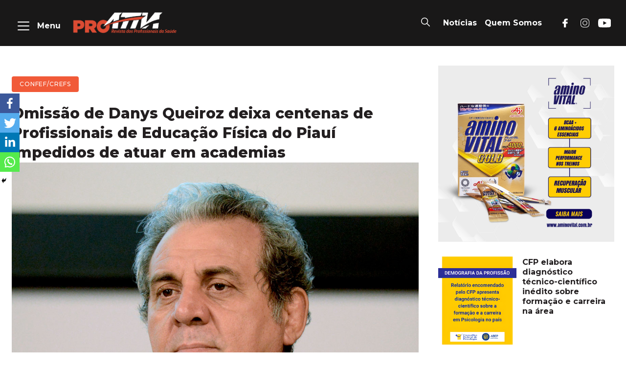

--- FILE ---
content_type: text/html; charset=UTF-8
request_url: https://revistaproativa.com.br/omissao-de-danys-queiroz-deixa-centenas-de-profissionais-de-educacao-fisica-do-piaui-impedidos-de-atuar-em-academias/
body_size: 16371
content:

<!DOCTYPE html>
<html lang="pt-br">
<head>
    <meta charset="UTF-8"/>
    <meta name="author" value="WDK">
    <meta name="viewport" content="width=device-width, initial-scale=1.0"/>
    <link rel="stylesheet" href="https://revistaproativa.com.br/wp-content/themes/pro-ativa/assets/css/main.css"/>
    <link rel="apple-touch-icon" sizes="180x180"
          href="https://revistaproativa.com.br/wp-content/themes/pro-ativa/assets/images/favicon/apple-touch-icon.png">
    <link rel="icon" type="image/png" sizes="32x32"
          href="https://revistaproativa.com.br/wp-content/themes/pro-ativa/assets/images/favicon/favicon-32x32.png">
    <link rel="icon" type="image/png" sizes="16x16"
          href="https://revistaproativa.com.br/wp-content/themes/pro-ativa/assets/images/favicon/favicon-16x16.png">
    <link rel="manifest" href="https://revistaproativa.com.br/wp-content/themes/pro-ativa/assets/images/favicon/site.webmanifest">
    <link rel="mask-icon" href="https://revistaproativa.com.br/wp-content/themes/pro-ativa/assets/images/favicon/safari-pinned-tab.svg"
          color="#f15a38">
    <link rel="shortcut icon" href="https://revistaproativa.com.br/wp-content/themes/pro-ativa/assets/images/favicon/favicon.ico">
    <meta name="msapplication-TileColor" content="#ffffff">
    <meta name="msapplication-config"
          content="https://revistaproativa.com.br/wp-content/themes/pro-ativa/assets/images/favicon/browserconfig.xml">
    <meta name="theme-color" content="#ffffff">
	<style type="text/css">			.heateorSssInstagramBackground{background:radial-gradient(circle at 30% 107%,#fdf497 0,#fdf497 5%,#fd5949 45%,#d6249f 60%,#285aeb 90%)}
											.heateor_sss_horizontal_sharing .heateorSssSharing,.heateor_sss_standard_follow_icons_container .heateorSssSharing{
							color: #fff;
						border-width: 0px;
			border-style: solid;
			border-color: transparent;
		}
				.heateor_sss_horizontal_sharing .heateorSssTCBackground{
			color:#666;
		}
				.heateor_sss_horizontal_sharing .heateorSssSharing:hover,.heateor_sss_standard_follow_icons_container .heateorSssSharing:hover{
						border-color: transparent;
		}
		.heateor_sss_vertical_sharing .heateorSssSharing,.heateor_sss_floating_follow_icons_container .heateorSssSharing{
							color: #fff;
						border-width: 0px;
			border-style: solid;
			border-color: transparent;
		}
				.heateor_sss_vertical_sharing .heateorSssTCBackground{
			color:#666;
		}
				.heateor_sss_vertical_sharing .heateorSssSharing:hover,.heateor_sss_floating_follow_icons_container .heateorSssSharing:hover{
						border-color: transparent;
		}
		
		@media screen and (max-width:783px) {.heateor_sss_vertical_sharing{display:none!important}}@media screen and (max-width:783px) {.heateor_sss_floating_follow_icons_container{display:none!important}}div.heateor_sss_mobile_footer{display:none;}@media screen and (max-width:783px){i.heateorSssTCBackground{background-color:white!important}div.heateor_sss_bottom_sharing{width:100%!important;left:0!important;}div.heateor_sss_bottom_sharing li{width:25% !important;}div.heateor_sss_bottom_sharing .heateorSssSharing{width: 100% !important;}div.heateor_sss_bottom_sharing div.heateorSssTotalShareCount{font-size:1em!important;line-height:28px!important}div.heateor_sss_bottom_sharing div.heateorSssTotalShareText{font-size:.7em!important;line-height:0px!important}div.heateor_sss_mobile_footer{display:block;height:40px;}.heateor_sss_bottom_sharing{padding:0!important;display:block!important;width: auto!important;bottom:-2px!important;top: auto!important;}.heateor_sss_bottom_sharing .heateor_sss_square_count{line-height: inherit;}.heateor_sss_bottom_sharing .heateorSssSharingArrow{display:none;}.heateor_sss_bottom_sharing .heateorSssTCBackground{margin-right: 1.1em !important}}</style><meta name='robots' content='max-image-preview:large' />

	<!-- This site is optimized with the Yoast SEO plugin v15.3 - https://yoast.com/wordpress/plugins/seo/ -->
	<title>Omissão de Danys Queiroz deixa centenas de Profissionais de Educação Física do Piauí impedidos de atuar em academias | Revista ProAtiva | Revista do Profissional da Saúde</title>
	<meta name="robots" content="index, follow, max-snippet:-1, max-image-preview:large, max-video-preview:-1" />
	<link rel="canonical" href="https://revistaproativa.com.br/omissao-de-danys-queiroz-deixa-centenas-de-profissionais-de-educacao-fisica-do-piaui-impedidos-de-atuar-em-academias/" />
	<meta property="og:locale" content="pt_BR" />
	<meta property="og:type" content="article" />
	<meta property="og:title" content="Omissão de Danys Queiroz deixa centenas de Profissionais de Educação Física do Piauí impedidos de atuar em academias | Revista ProAtiva | Revista do Profissional da Saúde" />
	<meta property="og:description" content="Dirigente que se perpetua no poder à frente da Educação Física do Piauí afirma que o CREF15/PI mais uma vez solicitou a prorrogação do prazo do TAC ao Ministério Público Federal. Por Paulo Pinto / Fonte Wanessa Gommes / GP1 3 de fevereiro de 2024 / Curitiba (PR) Termina neste mês de fevereiro a validade [&hellip;]" />
	<meta property="og:url" content="https://revistaproativa.com.br/omissao-de-danys-queiroz-deixa-centenas-de-profissionais-de-educacao-fisica-do-piaui-impedidos-de-atuar-em-academias/" />
	<meta property="og:site_name" content="Revista ProAtiva | Revista do Profissional da Saúde" />
	<meta property="article:published_time" content="2024-02-03T18:46:10+00:00" />
	<meta property="article:modified_time" content="2025-03-26T14:44:46+00:00" />
	<meta property="og:image" content="https://revistaproativa.com.br/wp-content/uploads/2024/02/Omissao-de-Danys-Queiroz-deixa-centenas-de-Profissionais-de-Educacao-Fisica-do-Piaui-impedidos-de-atuar-em-academias-1.jpg" />
	<meta property="og:image:width" content="1200" />
	<meta property="og:image:height" content="1161" />
	<meta name="twitter:card" content="summary_large_image" />
	<meta name="twitter:label1" content="Written by">
	<meta name="twitter:data1" content="ProAtiva">
	<meta name="twitter:label2" content="Est. reading time">
	<meta name="twitter:data2" content="5 minutos">
	<script type="application/ld+json" class="yoast-schema-graph">{"@context":"https://schema.org","@graph":[{"@type":"Organization","@id":"https://revistaproativa.com.br/#organization","name":"ProAtiva","url":"https://revistaproativa.com.br/","sameAs":[],"logo":{"@type":"ImageObject","@id":"https://revistaproativa.com.br/#logo","inLanguage":"pt-BR","url":"https://revistaproativa.com.br/wp-content/uploads/2020/11/logo-pro-ativa-2.png","width":9000,"height":2000,"caption":"ProAtiva"},"image":{"@id":"https://revistaproativa.com.br/#logo"}},{"@type":"WebSite","@id":"https://revistaproativa.com.br/#website","url":"https://revistaproativa.com.br/","name":"Revista ProAtiva | Revista do Profissional da Sa\u00fade","description":"","publisher":{"@id":"https://revistaproativa.com.br/#organization"},"potentialAction":[{"@type":"SearchAction","target":"https://revistaproativa.com.br/?s={search_term_string}","query-input":"required name=search_term_string"}],"inLanguage":"pt-BR"},{"@type":"ImageObject","@id":"https://revistaproativa.com.br/omissao-de-danys-queiroz-deixa-centenas-de-profissionais-de-educacao-fisica-do-piaui-impedidos-de-atuar-em-academias/#primaryimage","inLanguage":"pt-BR","url":"https://revistaproativa.com.br/wp-content/uploads/2024/02/Omissao-de-Danys-Queiroz-deixa-centenas-de-Profissionais-de-Educacao-Fisica-do-Piaui-impedidos-de-atuar-em-academias-1.jpg","width":1200,"height":1161,"caption":"Professor Danys Queiroz, presidente do CREF15/PI \u00a9 Global Sports"},{"@type":"WebPage","@id":"https://revistaproativa.com.br/omissao-de-danys-queiroz-deixa-centenas-de-profissionais-de-educacao-fisica-do-piaui-impedidos-de-atuar-em-academias/#webpage","url":"https://revistaproativa.com.br/omissao-de-danys-queiroz-deixa-centenas-de-profissionais-de-educacao-fisica-do-piaui-impedidos-de-atuar-em-academias/","name":"Omiss\u00e3o de Danys Queiroz deixa centenas de Profissionais de Educa\u00e7\u00e3o F\u00edsica do Piau\u00ed impedidos de atuar em academias | Revista ProAtiva | Revista do Profissional da Sa\u00fade","isPartOf":{"@id":"https://revistaproativa.com.br/#website"},"primaryImageOfPage":{"@id":"https://revistaproativa.com.br/omissao-de-danys-queiroz-deixa-centenas-de-profissionais-de-educacao-fisica-do-piaui-impedidos-de-atuar-em-academias/#primaryimage"},"datePublished":"2024-02-03T18:46:10+00:00","dateModified":"2025-03-26T14:44:46+00:00","inLanguage":"pt-BR","potentialAction":[{"@type":"ReadAction","target":["https://revistaproativa.com.br/omissao-de-danys-queiroz-deixa-centenas-de-profissionais-de-educacao-fisica-do-piaui-impedidos-de-atuar-em-academias/"]}]},{"@type":"Article","@id":"https://revistaproativa.com.br/omissao-de-danys-queiroz-deixa-centenas-de-profissionais-de-educacao-fisica-do-piaui-impedidos-de-atuar-em-academias/#article","isPartOf":{"@id":"https://revistaproativa.com.br/omissao-de-danys-queiroz-deixa-centenas-de-profissionais-de-educacao-fisica-do-piaui-impedidos-de-atuar-em-academias/#webpage"},"author":{"@id":"https://revistaproativa.com.br/#/schema/person/c3669e24431b64d4ef5f06f4be234d3b"},"headline":"Omiss\u00e3o de Danys Queiroz deixa centenas de Profissionais de Educa\u00e7\u00e3o F\u00edsica do Piau\u00ed impedidos de atuar em academias","datePublished":"2024-02-03T18:46:10+00:00","dateModified":"2025-03-26T14:44:46+00:00","mainEntityOfPage":{"@id":"https://revistaproativa.com.br/omissao-de-danys-queiroz-deixa-centenas-de-profissionais-de-educacao-fisica-do-piaui-impedidos-de-atuar-em-academias/#webpage"},"commentCount":0,"publisher":{"@id":"https://revistaproativa.com.br/#organization"},"image":{"@id":"https://revistaproativa.com.br/omissao-de-danys-queiroz-deixa-centenas-de-profissionais-de-educacao-fisica-do-piaui-impedidos-de-atuar-em-academias/#primaryimage"},"articleSection":"CONFEF/CREFs","inLanguage":"pt-BR","potentialAction":[{"@type":"CommentAction","name":"Comment","target":["https://revistaproativa.com.br/omissao-de-danys-queiroz-deixa-centenas-de-profissionais-de-educacao-fisica-do-piaui-impedidos-de-atuar-em-academias/#respond"]}]},{"@type":"Person","@id":"https://revistaproativa.com.br/#/schema/person/c3669e24431b64d4ef5f06f4be234d3b","name":"ProAtiva","image":{"@type":"ImageObject","@id":"https://revistaproativa.com.br/#personlogo","inLanguage":"pt-BR","url":"https://secure.gravatar.com/avatar/a0858aab299c86e2901abf9e1e46df90?s=96&d=mm&r=g","caption":"ProAtiva"}}]}</script>
	<!-- / Yoast SEO plugin. -->


<link rel='dns-prefetch' href='//s.w.org' />
<link rel="alternate" type="application/rss+xml" title="Feed de comentários para Revista ProAtiva | Revista do Profissional da Saúde &raquo; Omissão de Danys Queiroz deixa centenas de Profissionais de Educação Física do Piauí impedidos de atuar em academias" href="https://revistaproativa.com.br/omissao-de-danys-queiroz-deixa-centenas-de-profissionais-de-educacao-fisica-do-piaui-impedidos-de-atuar-em-academias/feed/" />
		<script type="text/javascript">
			window._wpemojiSettings = {"baseUrl":"https:\/\/s.w.org\/images\/core\/emoji\/13.0.1\/72x72\/","ext":".png","svgUrl":"https:\/\/s.w.org\/images\/core\/emoji\/13.0.1\/svg\/","svgExt":".svg","source":{"concatemoji":"https:\/\/revistaproativa.com.br\/wp-includes\/js\/wp-emoji-release.min.js?ver=5.7.2"}};
			!function(e,a,t){var n,r,o,i=a.createElement("canvas"),p=i.getContext&&i.getContext("2d");function s(e,t){var a=String.fromCharCode;p.clearRect(0,0,i.width,i.height),p.fillText(a.apply(this,e),0,0);e=i.toDataURL();return p.clearRect(0,0,i.width,i.height),p.fillText(a.apply(this,t),0,0),e===i.toDataURL()}function c(e){var t=a.createElement("script");t.src=e,t.defer=t.type="text/javascript",a.getElementsByTagName("head")[0].appendChild(t)}for(o=Array("flag","emoji"),t.supports={everything:!0,everythingExceptFlag:!0},r=0;r<o.length;r++)t.supports[o[r]]=function(e){if(!p||!p.fillText)return!1;switch(p.textBaseline="top",p.font="600 32px Arial",e){case"flag":return s([127987,65039,8205,9895,65039],[127987,65039,8203,9895,65039])?!1:!s([55356,56826,55356,56819],[55356,56826,8203,55356,56819])&&!s([55356,57332,56128,56423,56128,56418,56128,56421,56128,56430,56128,56423,56128,56447],[55356,57332,8203,56128,56423,8203,56128,56418,8203,56128,56421,8203,56128,56430,8203,56128,56423,8203,56128,56447]);case"emoji":return!s([55357,56424,8205,55356,57212],[55357,56424,8203,55356,57212])}return!1}(o[r]),t.supports.everything=t.supports.everything&&t.supports[o[r]],"flag"!==o[r]&&(t.supports.everythingExceptFlag=t.supports.everythingExceptFlag&&t.supports[o[r]]);t.supports.everythingExceptFlag=t.supports.everythingExceptFlag&&!t.supports.flag,t.DOMReady=!1,t.readyCallback=function(){t.DOMReady=!0},t.supports.everything||(n=function(){t.readyCallback()},a.addEventListener?(a.addEventListener("DOMContentLoaded",n,!1),e.addEventListener("load",n,!1)):(e.attachEvent("onload",n),a.attachEvent("onreadystatechange",function(){"complete"===a.readyState&&t.readyCallback()})),(n=t.source||{}).concatemoji?c(n.concatemoji):n.wpemoji&&n.twemoji&&(c(n.twemoji),c(n.wpemoji)))}(window,document,window._wpemojiSettings);
		</script>
		<style type="text/css">
img.wp-smiley,
img.emoji {
	display: inline !important;
	border: none !important;
	box-shadow: none !important;
	height: 1em !important;
	width: 1em !important;
	margin: 0 .07em !important;
	vertical-align: -0.1em !important;
	background: none !important;
	padding: 0 !important;
}
</style>
	<link rel='stylesheet' id='wp-block-library-css'  href='https://revistaproativa.com.br/wp-includes/css/dist/block-library/style.min.css?ver=5.7.2' type='text/css' media='all' />
<link rel='stylesheet' id='heateor_sss_frontend_css-css'  href='https://revistaproativa.com.br/wp-content/plugins/sassy-social-share/public/css/sassy-social-share-public.css?ver=3.3.14' type='text/css' media='all' />
<link rel='stylesheet' id='heateor_sss_sharing_default_svg-css'  href='https://revistaproativa.com.br/wp-content/plugins/sassy-social-share/admin/css/sassy-social-share-svg.css?ver=3.3.14' type='text/css' media='all' />
<script type='text/javascript' src='https://revistaproativa.com.br/wp-includes/js/jquery/jquery.min.js?ver=3.5.1' id='jquery-core-js'></script>
<script type='text/javascript' src='https://revistaproativa.com.br/wp-includes/js/jquery/jquery-migrate.min.js?ver=3.3.2' id='jquery-migrate-js'></script>
<link rel="https://api.w.org/" href="https://revistaproativa.com.br/wp-json/" /><link rel="alternate" type="application/json" href="https://revistaproativa.com.br/wp-json/wp/v2/posts/2266" /><link rel="EditURI" type="application/rsd+xml" title="RSD" href="https://revistaproativa.com.br/xmlrpc.php?rsd" />
<link rel="wlwmanifest" type="application/wlwmanifest+xml" href="https://revistaproativa.com.br/wp-includes/wlwmanifest.xml" /> 
<meta name="generator" content="WordPress 5.7.2" />
<link rel='shortlink' href='https://revistaproativa.com.br/?p=2266' />
<link rel="alternate" type="application/json+oembed" href="https://revistaproativa.com.br/wp-json/oembed/1.0/embed?url=https%3A%2F%2Frevistaproativa.com.br%2Fomissao-de-danys-queiroz-deixa-centenas-de-profissionais-de-educacao-fisica-do-piaui-impedidos-de-atuar-em-academias%2F" />
<link rel="alternate" type="text/xml+oembed" href="https://revistaproativa.com.br/wp-json/oembed/1.0/embed?url=https%3A%2F%2Frevistaproativa.com.br%2Fomissao-de-danys-queiroz-deixa-centenas-de-profissionais-de-educacao-fisica-do-piaui-impedidos-de-atuar-em-academias%2F&#038;format=xml" />
</head>
<body>

<!-- Header -->    
<header class="header">
    <div class="header__container">
        <div class="header__wrapper">
            <div class="header__left">
                <div class="header__submenu-button-wrapper">
                    <button class="header__submenu-button" type="button" id="categoriesButton"> 
                        <div class="header__submenu-button-hamburguer">
                            <span class="header__submenu-button-hamburguer-span"></span>
                            <span class="header__submenu-button-hamburguer-span"></span>
                            <span class="header__submenu-button-hamburguer-span"></span>
                        </div>
                        <span class="header__submenu-button-text"> Menu </span>
                    </button>
                </div>
                <nav class="header__submenu-nav" id="categoriesDropdown">
                    <ul class="header__submenu">
                                                    <li class="header__submenu-item">
                                <a href="/aspectos-pedagogicos" class="header__submenu-link">
                                    Aspectos Pedagógicos                                </a>
                            </li>
                                                    <li class="header__submenu-item">
                                <a href="/atividade-fisica-e-saude" class="header__submenu-link">
                                    Atividade Física &amp; Saúde                                </a>
                            </li>
                                                    <li class="header__submenu-item">
                                <a href="/atividade-fisica-lazer-e-cultura" class="header__submenu-link">
                                    Atividade Física, Lazer E Cultura                                </a>
                            </li>
                                                    <li class="header__submenu-item">
                                <a href="/budo" class="header__submenu-link">
                                    Budô                                </a>
                            </li>
                                                    <li class="header__submenu-item">
                                <a href="/capacitacao-paradesportiva" class="header__submenu-link">
                                    Capacitação Paradesportiva                                </a>
                            </li>
                                                    <li class="header__submenu-item">
                                <a href="/ciencia-comportamento" class="header__submenu-link">
                                    Ciência &amp; Comportamento                                </a>
                            </li>
                                                    <li class="header__submenu-item">
                                <a href="/confef-crefs" class="header__submenu-link">
                                    CONFEF/CREFs                                </a>
                            </li>
                                                    <li class="header__submenu-item">
                                <a href="/desporto-adaptado-and-paralimpico" class="header__submenu-link">
                                    Desporto Adaptado &amp; Paralímpico                                </a>
                            </li>
                                                    <li class="header__submenu-item">
                                <a href="/educacao-fisica" class="header__submenu-link">
                                    Educação Física                                </a>
                            </li>
                                                    <li class="header__submenu-item">
                                <a href="/educacao-fisica-escolar" class="header__submenu-link">
                                    Educação Física Escolar                                </a>
                            </li>
                                                    <li class="header__submenu-item">
                                <a href="/educacao-fisica-inclusiva" class="header__submenu-link">
                                    Educação Física Inclusiva                                </a>
                            </li>
                                                    <li class="header__submenu-item">
                                <a href="/esporte" class="header__submenu-link">
                                    Esporte                                </a>
                            </li>
                                                    <li class="header__submenu-item">
                                <a href="/esporte-olimpico" class="header__submenu-link">
                                    Esporte Olímpico                                </a>
                            </li>
                                                    <li class="header__submenu-item">
                                <a href="/esportes-de-combate" class="header__submenu-link">
                                    Esportes de Combate                                </a>
                            </li>
                                                    <li class="header__submenu-item">
                                <a href="/gestao" class="header__submenu-link">
                                    Gestão                                </a>
                            </li>
                                                    <li class="header__submenu-item">
                                <a href="/gestao-esportiva" class="header__submenu-link">
                                    Gestão Esportiva                                </a>
                            </li>
                                                    <li class="header__submenu-item">
                                <a href="/ginastica-e-fitness" class="header__submenu-link">
                                    Ginástica &amp; Fitness                                </a>
                            </li>
                                                    <li class="header__submenu-item">
                                <a href="/jogos-olimpicos" class="header__submenu-link">
                                    Jogos Olímpicos                                </a>
                            </li>
                                                    <li class="header__submenu-item">
                                <a href="/jogos-olimpicos-de-toquio" class="header__submenu-link">
                                    Jogos Olímpicos de Tóquio                                </a>
                            </li>
                                                    <li class="header__submenu-item">
                                <a href="/keisei-no-michi" class="header__submenu-link">
                                    Keisei no Michi                                </a>
                            </li>
                                                    <li class="header__submenu-item">
                                <a href="/memoria" class="header__submenu-link">
                                    Memória                                </a>
                            </li>
                                                    <li class="header__submenu-item">
                                <a href="/opiniao" class="header__submenu-link">
                                    Opinião                                </a>
                            </li>
                                                    <li class="header__submenu-item">
                                <a href="/palestras-cursos" class="header__submenu-link">
                                    Palestras &amp; Cursos                                </a>
                            </li>
                                                    <li class="header__submenu-item">
                                <a href="/palestras-lives" class="header__submenu-link">
                                    Palestras &amp; Lives                                </a>
                            </li>
                                                    <li class="header__submenu-item">
                                <a href="/paralimpico" class="header__submenu-link">
                                    Paralímpico                                </a>
                            </li>
                                                    <li class="header__submenu-item">
                                <a href="/pesquisa-e-ciencia" class="header__submenu-link">
                                    Pesquisa &amp; Ciência                                </a>
                            </li>
                                                    <li class="header__submenu-item">
                                <a href="/psicologia" class="header__submenu-link">
                                    Psicologia                                </a>
                            </li>
                                                    <li class="header__submenu-item">
                                <a href="/psicologia-do-esporte" class="header__submenu-link">
                                    Psicologia do Esporte                                </a>
                            </li>
                                                    <li class="header__submenu-item">
                                <a href="/radar" class="header__submenu-link">
                                    Radar                                </a>
                            </li>
                                                    <li class="header__submenu-item">
                                <a href="/saude" class="header__submenu-link">
                                    Saúde                                </a>
                            </li>
                                                    <li class="header__submenu-item">
                                <a href="/suplementacao" class="header__submenu-link">
                                    Suplementação                                </a>
                            </li>
                                                    <li class="header__submenu-item">
                                <a href="/tenis-de-mesa" class="header__submenu-link">
                                    Tênis de mesa                                </a>
                            </li>
                                                    <li class="header__submenu-item">
                                <a href="/treinamento" class="header__submenu-link">
                                    Treinamento                                </a>
                            </li>
                                            </ul>
                </nav>
                <div class="header__logo-wrapper">
                    <a href="/" class="header__logo-link" title="ProAtiva | Revista do profissional de Educação Física">
                        <img
                                src="/wp-content/uploads/2025/11/logo-pro-ativa-saude.png"
                                alt="ProAtiva | Revista do profissional de Educação Física"
                                class="header__logo"
                        />
                    </a>
                </div>
            </div>
            <div class="header__right">
                <div class="header__search-wrapper">
                    <button class="header__search-button" title="Pesquisar" id="desktopSearchButton">
                        <img src="https://revistaproativa.com.br/wp-content/themes/pro-ativa/assets/images/loupe.svg" alt=""
                             class="header__search-button-icon">
                    </button>
                    <div class="header__search-dropdown" id="desktopSearchDropdown">
						<form role="search" method="get" id="searchform" class="searchform" action="https://revistaproativa.com.br/">
				<div>
					<label class="screen-reader-text" for="s">Pesquisar por:</label>
					<input type="text" value="" name="s" id="s" />
					<input type="submit" id="searchsubmit" value="Pesquisar" />
				</div>
			</form>                    </div>
                </div>
                <nav class="header__nav">
                    <ul class="header__menu">
                        <li class="header__menu-item">
                            <a href="/noticias" class="header__menu-link"> Notícias </a>
                        </li>
                        <li class="header__menu-item">
                            <a href="/sobre-nos" class="header__menu-link"> Quem Somos </a>
                        </li>
                    </ul>
                </nav>
                <nav class="header__socials">
                    <ul class="header__social-menu">
                        <li class="header__social-item">
                            <a href="https://www.facebook.com/Revista-ProAtiva-101043205143355"
                               class="header__social-link" target="_blank">
                                <img
                                        src="https://revistaproativa.com.br/wp-content/themes/pro-ativa/assets/images/icon-facebook.svg"
                                        alt=""
                                        class="header__social-icon"
                                />
                            </a>
                        </li>
                        <li class="header__social-item">
                            <a href="https://www.instagram.com/proativaef/"
                               class="header__social-link" target="_blank">
                                <img
                                        src="https://revistaproativa.com.br/wp-content/themes/pro-ativa/assets/images/icon-instagram.svg"
                                        alt=""
                                        class="header__social-icon"
                                />
                            </a>
                        </li>
                        <li class="header__social-item">
                            <a href="https://youtube.com/channel/UCMnYH0gUmLFdxMy2HXT9HoA"
                               class="header__social-link" target="_blank">
                                <img
                                        src="https://revistaproativa.com.br/wp-content/themes/pro-ativa/assets/images/icon-youtube.svg"
                                        alt=""
                                        class="header__social-icon"
                                />
                            </a>
                        </li>
                    </ul>
                </nav>
            </div>
        </div>
    </div>
</header>

<!-- Header Mobile -->
<header class="header-mobile">
    <div class="header-mobile__container">
        <div class="header-mobile__grid">
            <div class="header-mobile__hamburguer-wrapper">
                <button
                        type="button"
                        class="header-mobile__hamburguer"
                        id="hamburguerButton"
                >
                    <span class="header-mobile__hamburguer-span"></span>
                    <span class="header-mobile__hamburguer-span"></span>
                    <span class="header-mobile__hamburguer-span"></span>
                </button>
            </div>
            <div class="header-mobile__logo">
                <a href="/">
                    <img
                            src="/wp-content/uploads/2025/11/logo-pro-ativa-saude.png"
                            alt="ProAtiva | Revista do profissional de Educação Física"
                            title="ProAtiva | Revista do profissional de Educação Física"
                            class="header-mobile__logo-inner"
                    />
                </a>
            </div>
            <div class="header-mobile__action-wrapper">
                <button type="button" class="header-mobile__search-button" title="Pesquisar" id="mobileSearchButton">
                    <img src="https://revistaproativa.com.br/wp-content/themes/pro-ativa/assets/images/loupe.svg" alt=""
                         class="header-mobile__search-icon">
                </button>
            </div>
        </div>
    </div>
</header>

<!-- Mobile menu -->
<section class="menu-mobile" id="menuMobile">
    <div class="menu-mobile__container">
        <div class="menu-mobile__wrapper">
            <div class="menu-mobile__header">
                <button class="menu-mobile__close" id="closeHamburguer"></button>
            </div>
            <ul class="menu-mobile__list menu-mobile__list--top">
                <li class="menu-mobile__item">
                    <a href="/" class="menu-mobile__link menu-mobile__link--active">
                        Home
                    </a>
                </li>
                <li class="menu-mobile__item">
                    <a href="/noticias" class="menu-mobile__link"> Notícias </a>
                </li>
                <li class="menu-mobile__item">
                    <a href="/sobre-nos" class="menu-mobile__link"> Quem somos </a>
                </li>
            </ul>
            <ul class="menu-mobile__list menu-mobile__list--bottom">
                                    <li class="menu-mobile__item">
                        <a href="/aspectos-pedagogicos" class="menu-mobile__link">
                            Aspectos Pedagógicos                        </a>
                    </li>
                                    <li class="menu-mobile__item">
                        <a href="/atividade-fisica-e-saude" class="menu-mobile__link">
                            Atividade Física &amp; Saúde                        </a>
                    </li>
                                    <li class="menu-mobile__item">
                        <a href="/atividade-fisica-lazer-e-cultura" class="menu-mobile__link">
                            Atividade Física, Lazer E Cultura                        </a>
                    </li>
                                    <li class="menu-mobile__item">
                        <a href="/budo" class="menu-mobile__link">
                            Budô                        </a>
                    </li>
                                    <li class="menu-mobile__item">
                        <a href="/capacitacao-paradesportiva" class="menu-mobile__link">
                            Capacitação Paradesportiva                        </a>
                    </li>
                                    <li class="menu-mobile__item">
                        <a href="/ciencia-comportamento" class="menu-mobile__link">
                            Ciência &amp; Comportamento                        </a>
                    </li>
                                    <li class="menu-mobile__item">
                        <a href="/confef-crefs" class="menu-mobile__link">
                            CONFEF/CREFs                        </a>
                    </li>
                                    <li class="menu-mobile__item">
                        <a href="/desporto-adaptado-and-paralimpico" class="menu-mobile__link">
                            Desporto Adaptado &amp; Paralímpico                        </a>
                    </li>
                                    <li class="menu-mobile__item">
                        <a href="/educacao-fisica" class="menu-mobile__link">
                            Educação Física                        </a>
                    </li>
                                    <li class="menu-mobile__item">
                        <a href="/educacao-fisica-escolar" class="menu-mobile__link">
                            Educação Física Escolar                        </a>
                    </li>
                                    <li class="menu-mobile__item">
                        <a href="/educacao-fisica-inclusiva" class="menu-mobile__link">
                            Educação Física Inclusiva                        </a>
                    </li>
                                    <li class="menu-mobile__item">
                        <a href="/esporte" class="menu-mobile__link">
                            Esporte                        </a>
                    </li>
                                    <li class="menu-mobile__item">
                        <a href="/esporte-olimpico" class="menu-mobile__link">
                            Esporte Olímpico                        </a>
                    </li>
                                    <li class="menu-mobile__item">
                        <a href="/esportes-de-combate" class="menu-mobile__link">
                            Esportes de Combate                        </a>
                    </li>
                                    <li class="menu-mobile__item">
                        <a href="/gestao" class="menu-mobile__link">
                            Gestão                        </a>
                    </li>
                                    <li class="menu-mobile__item">
                        <a href="/gestao-esportiva" class="menu-mobile__link">
                            Gestão Esportiva                        </a>
                    </li>
                                    <li class="menu-mobile__item">
                        <a href="/ginastica-e-fitness" class="menu-mobile__link">
                            Ginástica &amp; Fitness                        </a>
                    </li>
                                    <li class="menu-mobile__item">
                        <a href="/jogos-olimpicos" class="menu-mobile__link">
                            Jogos Olímpicos                        </a>
                    </li>
                                    <li class="menu-mobile__item">
                        <a href="/jogos-olimpicos-de-toquio" class="menu-mobile__link">
                            Jogos Olímpicos de Tóquio                        </a>
                    </li>
                                    <li class="menu-mobile__item">
                        <a href="/keisei-no-michi" class="menu-mobile__link">
                            Keisei no Michi                        </a>
                    </li>
                                    <li class="menu-mobile__item">
                        <a href="/memoria" class="menu-mobile__link">
                            Memória                        </a>
                    </li>
                                    <li class="menu-mobile__item">
                        <a href="/opiniao" class="menu-mobile__link">
                            Opinião                        </a>
                    </li>
                                    <li class="menu-mobile__item">
                        <a href="/palestras-cursos" class="menu-mobile__link">
                            Palestras &amp; Cursos                        </a>
                    </li>
                                    <li class="menu-mobile__item">
                        <a href="/palestras-lives" class="menu-mobile__link">
                            Palestras &amp; Lives                        </a>
                    </li>
                                    <li class="menu-mobile__item">
                        <a href="/paralimpico" class="menu-mobile__link">
                            Paralímpico                        </a>
                    </li>
                                    <li class="menu-mobile__item">
                        <a href="/pesquisa-e-ciencia" class="menu-mobile__link">
                            Pesquisa &amp; Ciência                        </a>
                    </li>
                                    <li class="menu-mobile__item">
                        <a href="/psicologia" class="menu-mobile__link">
                            Psicologia                        </a>
                    </li>
                                    <li class="menu-mobile__item">
                        <a href="/psicologia-do-esporte" class="menu-mobile__link">
                            Psicologia do Esporte                        </a>
                    </li>
                                    <li class="menu-mobile__item">
                        <a href="/radar" class="menu-mobile__link">
                            Radar                        </a>
                    </li>
                                    <li class="menu-mobile__item">
                        <a href="/saude" class="menu-mobile__link">
                            Saúde                        </a>
                    </li>
                                    <li class="menu-mobile__item">
                        <a href="/suplementacao" class="menu-mobile__link">
                            Suplementação                        </a>
                    </li>
                                    <li class="menu-mobile__item">
                        <a href="/tenis-de-mesa" class="menu-mobile__link">
                            Tênis de mesa                        </a>
                    </li>
                                    <li class="menu-mobile__item">
                        <a href="/treinamento" class="menu-mobile__link">
                            Treinamento                        </a>
                    </li>
                            </ul>
            <ul class="menu-mobile__socials">
                <li class="menu-mobile__social-item">
                    <a href="https://www.facebook.com/Revista-ProAtiva-101043205143355"
                       class="menu-mobile__social-link" target="_blank">
                        <img
                                src="https://revistaproativa.com.br/wp-content/themes/pro-ativa/assets/images/icon-facebook.svg"
                                alt="Facebook"
                                class="menu-mobile__social-icon"
                        />
                    </a>
                </li>
                <li class="menu-mobile__social-item">
                    <a href="https://www.instagram.com/proativaef/"
                       class="menu-mobile__social-link" target="_blank">
                        <img
                                src="https://revistaproativa.com.br/wp-content/themes/pro-ativa/assets/images/icon-instagram.svg"
                                alt="Twitter"
                                class="menu-mobile__social-icon"
                        />
                    </a>
                </li>
                <li class="menu-mobile__social-item">
                    <a href="https://youtube.com/channel/UCMnYH0gUmLFdxMy2HXT9HoA"
                       class="menu-mobile__social-link" target="_blank">
                        <img
                                src="https://revistaproativa.com.br/wp-content/themes/pro-ativa/assets/images/icon-youtube.svg"
                                alt="Youtube"
                                class="menu-mobile__social-icon"
                        />
                    </a>
                </li>
            </ul>
        </div>
    </div>
</section>

<!-- Mobile search -->
<section class="mobile-search" id="mobileSearch">
    <div class="mobile-search__container">
        <div class="mobile-search__wrapper">
            <button class="mobile-search__close" id="mobileCloseSearchButton" title="Fechar pesquisa">
                <img src="https://revistaproativa.com.br/wp-content/themes/pro-ativa/assets/images/close.svg" alt="" class="mobile-search__close-icon">
            </button>
            <form role="search" method="get" id="searchform" class="searchform" action="https://revistaproativa.com.br/">
				<div>
					<label class="screen-reader-text" for="s">Pesquisar por:</label>
					<input type="text" value="" name="s" id="s" />
					<input type="submit" id="searchsubmit" value="Pesquisar" />
				</div>
			</form>        </div>
    </div>
</section>
    <!-- Main -->
    <main>

        <!-- Single Post -->
        <section class="single-post">
            <div class="single-post__container">
                <div class="single-post__grid">
                    <div class="single-post__content">
                        <div class="single-post__header">
                            <h2 class="single-post__category">
								<ul class="post-categories">
	<li><a href="https://revistaproativa.com.br/confef-crefs/" rel="category tag">CONFEF/CREFs</a></li></ul>                            </h2>
                            <h1 class="single-post__title">
								Omissão de Danys Queiroz deixa centenas de Profissionais de Educação Física do Piauí impedidos de atuar em academias                            </h1>
                        </div>
                        <div class="single-post__thumbnail-wrapper">
							<img width="1200" height="1161" src="https://revistaproativa.com.br/wp-content/uploads/2024/02/Omissao-de-Danys-Queiroz-deixa-centenas-de-Profissionais-de-Educacao-Fisica-do-Piaui-impedidos-de-atuar-em-academias-1.jpg" class="attachment-post-thumbnail size-post-thumbnail wp-post-image" alt="" loading="lazy" srcset="https://revistaproativa.com.br/wp-content/uploads/2024/02/Omissao-de-Danys-Queiroz-deixa-centenas-de-Profissionais-de-Educacao-Fisica-do-Piaui-impedidos-de-atuar-em-academias-1.jpg 1200w, https://revistaproativa.com.br/wp-content/uploads/2024/02/Omissao-de-Danys-Queiroz-deixa-centenas-de-Profissionais-de-Educacao-Fisica-do-Piaui-impedidos-de-atuar-em-academias-1-300x290.jpg 300w, https://revistaproativa.com.br/wp-content/uploads/2024/02/Omissao-de-Danys-Queiroz-deixa-centenas-de-Profissionais-de-Educacao-Fisica-do-Piaui-impedidos-de-atuar-em-academias-1-768x743.jpg 768w, https://revistaproativa.com.br/wp-content/uploads/2024/02/Omissao-de-Danys-Queiroz-deixa-centenas-de-Profissionais-de-Educacao-Fisica-do-Piaui-impedidos-de-atuar-em-academias-1-1024x991.jpg 1024w" sizes="(max-width: 1200px) 100vw, 1200px" />							Professor Danys Queiroz, presidente do CREF15/PI © Global Sports
                        </div>
                        <div class="single-post__inner">
							<h2 style="font-weight: 400;"><strong>Dirigente que se perpetua no poder à frente da Educação Física do Piauí afirma que o CREF15/PI mais uma vez solicitou a prorrogação do prazo do TAC</strong> <strong>ao Ministério Público Federal.</strong></h2>
<h6 style="font-weight: 400;"><strong>Por Paulo Pinto / Fonte Wanessa Gommes / GP1</strong><br />
<strong>3 de fevereiro de 2024 / Curitiba (PR)</strong></h6>
<p style="font-weight: 400;">Termina neste mês de fevereiro a validade do Termo de Ajustamento de Conduta (TAC) firmado entre o Conselho Regional de Educação Física do Piauí (CREF15/PI) e o Ministério Público do Estado, assinado em fevereiro de 2020 para regularizar a atividade de Profissionais de Educação Física graduados em licenciatura, permitindo que eles exerçam funções específicas de bacharéis em academias do Estado.</p>
<p style="font-weight: 400;">Segundo o TAC, esses profissionais teriam de complementar as disciplinas necessárias para obter o título de bacharel em Educação Física e, assim, se tornarem aptos ao exercício pleno da profissão. Com o fim da validade do TAC, centenas de profissionais não poderão continuar atuando em academias.</p>
<p style="font-weight: 400;">O caso é alvo de críticas dos profissionais que estão sendo discriminados e querem ter reconhecido o direito de livre atuação, mas não encontram respaldo no órgão que deveria protegê-los.</p>
<p style="font-weight: 400;">Até 2005, quem se graduava em Educação Física, com base na resolução 03/87<strong>,</strong> poderia atuar tanto em docência quanto em diferentes áreas do treinamento desportivo e da atividade física. Contudo, isso mudou com as resoluções  1 e 2, de 2002, que instituíram as diretrizes curriculares nacionais.</p>
<p style="font-weight: 400;">Conforme a nova resolução, os graduados em licenciatura poderão atuar somente como docentes, ficando impedidos de trabalhar, por exemplo, como personal trainer. Foi então dado um prazo de dois anos para que as instituições de ensino superior (IESs) se adequassem à nova norma, que é a divisão entre licenciatura e bacharelado, prazo esse que foi prorrogado posteriormente também por dois anos.</p>
<p style="font-weight: 400;">No entanto, algumas universidades públicas, como a Universidade Federal do Piauí (UFPI) e a Universidade Estadual do Piauí (UESPI), não se adequaram à resolução e continuaram ofertando o curso de licenciatura em Educação Física, com o mesmo currículo da resolução anterior, prejudicando assim os alunos que acreditavam que, ao final do curso, teriam livre atuação.</p>
<h3 style="font-weight: 400; text-align: center;"><span style="color: #ff6600;"><strong>Movimento Direito ao Pleno</strong></span></h3>
<p style="font-weight: 400;">O GP1 conversou nesta quarta-feira (31) com o professor Rodrigo Alves, criador do movimento Direito ao Pleno, do Ceará, que defende que todos os egressos do curso de licenciatura que se formaram com base na resolução 03/87, ou que tenha as mesmas características, tenham livre atuação mesmo após o dia 15 de outubro de 2005.</p>
<p style="font-weight: 400;">Segundo ele, isso ocorreu na maioria dos Estados onde as universidades não se adequaram às normativas no prazo que o MEC estipulou. Infelizmente, o MEC foi omisso e não fiscalizou essas IESs. Então, esses cursos que deveriam ter um prazo determinado para funcionar com dupla área de atuação, que seriam as formais e não formais, até 2005. Ou seja, todos que ingressaram até 15 de outubro de 2005 teriam direito à livre atuação ao final do curso.</p>
<div id="attachment_2268" class="wp-caption alignnone"><img aria-describedby="caption-attachment-2268" loading="lazy" class="size-full wp-image-2268" src="https://revistaproativa.com.br/wp-content/uploads/2024/02/Omissao-de-Danys-Queiroz-deixa-centenas-de-Profissionais-de-Educacao-Fisica-do-Piaui-impedidos-de-atuar-em-academias-2.jpg" alt="" width="1300" height="1019" srcset="https://revistaproativa.com.br/wp-content/uploads/2024/02/Omissao-de-Danys-Queiroz-deixa-centenas-de-Profissionais-de-Educacao-Fisica-do-Piaui-impedidos-de-atuar-em-academias-2.jpg 1300w, https://revistaproativa.com.br/wp-content/uploads/2024/02/Omissao-de-Danys-Queiroz-deixa-centenas-de-Profissionais-de-Educacao-Fisica-do-Piaui-impedidos-de-atuar-em-academias-2-300x235.jpg 300w, https://revistaproativa.com.br/wp-content/uploads/2024/02/Omissao-de-Danys-Queiroz-deixa-centenas-de-Profissionais-de-Educacao-Fisica-do-Piaui-impedidos-de-atuar-em-academias-2-1024x803.jpg 1024w, https://revistaproativa.com.br/wp-content/uploads/2024/02/Omissao-de-Danys-Queiroz-deixa-centenas-de-Profissionais-de-Educacao-Fisica-do-Piaui-impedidos-de-atuar-em-academias-2-768x602.jpg 768w" sizes="(max-width: 1300px) 100vw, 1300px" /><p id="caption-attachment-2268" class="wp-caption-text">Professor Rodrigo Alves © Reprodução/Instagram</p></div>
<p style="font-weight: 400;">“Entretanto, essas IESs (?) não adequaram o currículo às novas normativas do MEC, mantendo o mesmo currículo após a data limite o que configurou os que cursaram a graduação idêntica à dos profissionais que receberam o direito de atuar livremente na profissão”, explicou o professor Rodrigo Alves.</p>
<p style="font-weight: 400;">O MEC, informa o professor, prorrogou o prazo de adequação, mas não fiscalizou o cumprimento por parte das instituições de ensino. “Em 2006 seria ano da nova legislação, o que não aconteceu. O MEC lançou nova resolução em 2002 e deu prazo até 2004 para que todas as IESs se adequassem, fez uma pré-análise e percebeu que as IESs não haviam se adequado, então, ele prorrogou esse prazo até 2006. Só que o MEC não fiscalizou novamente para saber se as IESs haviam se adequado. E a maioria não havia”, detalhou Rodrigo Alves.</p>
<h3 style="font-weight: 400; text-align: center;"><span style="color: #ff6600;"><strong>Críticas ao CREF15</strong></span></h3>
<p style="font-weight: 400;">O professor Rodrigo Alves criticou ainda a atuação do Conselho Regional de Educação Física do Piauí, e em especial a do presidente Danys Queiroz, que, segundo ele, conseguiu uma solução para os egressos de 2006, deixando de fora os dos anos seguintes que cumpriram a mesma grade curricular.</p>
<p style="font-weight: 400;">“Os documentos que comprovam isso já estão no Ministério Público Federal e são sólidos em relação a essa questão. O próprio professor Danys já reconheceu o grupo de 2006, mas agora nega o mesmo direito aos que têm o mesmo curso. Ele diz que é porque a instituição de ensino não lançou nenhum documento que dissesse que esses egressos teriam esse direito, mas também para 2006 não houve; o que aconteceu foi um acordo entre as partes”, argumentou Rodrigo Alves.</p>
<h3 style="font-weight: 400; text-align: center;"><span style="color: #ff6600;"><strong>CREF15 reconheceu livre atuação aos ingressos até 2006</strong></span></h3>
<p style="font-weight: 400;">Em 2019, o CREF15, representado pelo presidente Danys Queiroz, reuniu-se com a pró-reitoria de ensino da Universidade Federal do Piauí (UFPI) e definiu que todos os ingressantes da instituição, até 2006, tiveram o curso com base legal na portaria do CNE/CP 03/87, ficando resguardado o direito de os alunos formados exercerem a profissão sem restrição de atuação no ensino básico.</p>
<h3 style="font-weight: 400; text-align: center;"><span style="color: #ff6600;"><strong>TAC irregular</strong></span></h3>
<p style="font-weight: 400;">A categoria questiona o referido termo de ajustamento de conduta (TAC) que, segundo o professor Rodrigo Alves, é irregular. “O TAC firmado entre o Ministério Público Estadual e o CREF15/PI não deveria ter validade porque fere uma lei federal; quem deveria atuar era o MPF e não o MPE. Além desse fato, há uma questão relativa ao foco principal desse TAC, que seria corrigir os equívocos que existem na graduação, e não para solicitar que esses egressos fizessem nova graduação ou algo chamado complementação. Muitas delas foram rejeitadas pelo próprio CREF15, que cassou diversas carteiras ou negou o direito de atuar fora da área aos profissionais que fizeram essa complementação em cursos não autorizados pelo MEC.”</p>
<p style="font-weight: 400;">“Além de não resolver a real situação, o acordo ainda colocou em risco os profissionais que eram levados a fazer cursos sem legalidade reconhecida pelo MEC”, completou o professor.</p>
<h3 style="font-weight: 400; text-align: center;"><span style="color: #ff6600;"><strong>Livre atuação</strong></span></h3>
<p style="font-weight: 400;">O professor Demóstenes Ribeiro, renomado Profissional de Educação Física do Piauí que atua na área há 36 anos, é um dos defensores do direito de esses profissionais atuarem livremente.</p>
<div id="attachment_2269" class="wp-caption alignnone"><img aria-describedby="caption-attachment-2269" loading="lazy" class="size-full wp-image-2269" src="https://revistaproativa.com.br/wp-content/uploads/2024/02/Omissao-de-Danys-Queiroz-deixa-centenas-de-Profissionais-de-Educacao-Fisica-do-Piaui-impedidos-de-atuar-em-academias-3.jpg" alt="" width="1100" height="849" srcset="https://revistaproativa.com.br/wp-content/uploads/2024/02/Omissao-de-Danys-Queiroz-deixa-centenas-de-Profissionais-de-Educacao-Fisica-do-Piaui-impedidos-de-atuar-em-academias-3.jpg 1100w, https://revistaproativa.com.br/wp-content/uploads/2024/02/Omissao-de-Danys-Queiroz-deixa-centenas-de-Profissionais-de-Educacao-Fisica-do-Piaui-impedidos-de-atuar-em-academias-3-300x232.jpg 300w, https://revistaproativa.com.br/wp-content/uploads/2024/02/Omissao-de-Danys-Queiroz-deixa-centenas-de-Profissionais-de-Educacao-Fisica-do-Piaui-impedidos-de-atuar-em-academias-3-1024x790.jpg 1024w, https://revistaproativa.com.br/wp-content/uploads/2024/02/Omissao-de-Danys-Queiroz-deixa-centenas-de-Profissionais-de-Educacao-Fisica-do-Piaui-impedidos-de-atuar-em-academias-3-768x593.jpg 768w" sizes="(max-width: 1100px) 100vw, 1100px" /><p id="caption-attachment-2269" class="wp-caption-text">Professor Demóstenes Ribeiro © Marcelo Cardoso / GP1</p></div>
<p style="font-weight: 400;">“Centenas de graduados da UFPI e da UESPI serão prejudicados com fim do TAC, que é injusto e ilegal. Injusto porque não seguiu nenhum critério para determinar por que uns podiam atuar nas duas áreas e outros não; e ilegal porque foi firmado com o Ministério Público Estadual, que não tem competência para tratar de matéria de âmbito federal.</p>
<h3 style="font-weight: 400; text-align: center;"><span style="color: #ff6600;"><strong>Outro lado</strong></span></h3>
<p style="font-weight: 400;">Ao GP1, o presidente do CREF15, Danys Queiroz, explicou que o conselho já solicitou prorrogação do prazo do TAC ao Ministério Público Federal que, no entanto, negou o pedido. Por conta disso, o presidente do CREF15 destacou que já fez nova solicitação de prorrogação do prazo ao MPF, no último dia 26.</p>
<p style="font-weight: 400;">Danys Queiroz reafirmou o comprometimento do conselho com a classe e disse que terá uma reunião com o procurador responsável pelo caso para debater o assunto. Ele ainda comentou que, apesar dos esforços do CREF15, os profissionais licenciados devem qualificar-se como bacharéis para atuar nas funções a eles reservadas.</p>
<p><a href="https://www.aminovital.com.br" target="_blank" rel="noopener"><img loading="lazy" class="alignnone size-full wp-image-2102" src="https://revistaproativa.com.br/wp-content/uploads/2023/12/Banner-24.jpg" alt="https://www.aminovital.com.br" width="1100" height="1100" srcset="https://revistaproativa.com.br/wp-content/uploads/2023/12/Banner-24.jpg 1100w, https://revistaproativa.com.br/wp-content/uploads/2023/12/Banner-24-300x300.jpg 300w, https://revistaproativa.com.br/wp-content/uploads/2023/12/Banner-24-1024x1024.jpg 1024w, https://revistaproativa.com.br/wp-content/uploads/2023/12/Banner-24-150x150.jpg 150w, https://revistaproativa.com.br/wp-content/uploads/2023/12/Banner-24-768x768.jpg 768w" sizes="(max-width: 1100px) 100vw, 1100px" /></a></p>
<div class='heateor_sss_sharing_container heateor_sss_vertical_sharing heateor_sss_bottom_sharing' style='width:44px;left: -10px;top: 180px;-webkit-box-shadow:none;box-shadow:none;' heateor-sss-data-href='https://revistaproativa.com.br/omissao-de-danys-queiroz-deixa-centenas-de-profissionais-de-educacao-fisica-do-piaui-impedidos-de-atuar-em-academias/'><ul class="heateor_sss_sharing_ul"><li class=""><i style="width:40px;height:40px;margin:0;" alt="Facebook" Title="Facebook" class="heateorSssSharing heateorSssFacebookBackground" onclick='heateorSssPopup("https://www.facebook.com/sharer/sharer.php?u=https%3A%2F%2Frevistaproativa.com.br%2Fomissao-de-danys-queiroz-deixa-centenas-de-profissionais-de-educacao-fisica-do-piaui-impedidos-de-atuar-em-academias%2F")'><ss style="display:block;" class="heateorSssSharingSvg heateorSssFacebookSvg"></ss></i></li><li class=""><i style="width:40px;height:40px;margin:0;" alt="Twitter" Title="Twitter" class="heateorSssSharing heateorSssTwitterBackground" onclick='heateorSssPopup("http://twitter.com/intent/tweet?text=Omiss%C3%A3o%20de%20Danys%20Queiroz%20deixa%20centenas%20de%20Profissionais%20de%20Educa%C3%A7%C3%A3o%20F%C3%ADsica%20do%20Piau%C3%AD%20impedidos%20de%20atuar%20em%20academias&url=https%3A%2F%2Frevistaproativa.com.br%2Fomissao-de-danys-queiroz-deixa-centenas-de-profissionais-de-educacao-fisica-do-piaui-impedidos-de-atuar-em-academias%2F")'><ss style="display:block;" class="heateorSssSharingSvg heateorSssTwitterSvg"></ss></i></li><li class=""><i style="width:40px;height:40px;margin:0;" alt="Linkedin" Title="Linkedin" class="heateorSssSharing heateorSssLinkedinBackground" onclick='heateorSssPopup("http://www.linkedin.com/shareArticle?mini=true&url=https%3A%2F%2Frevistaproativa.com.br%2Fomissao-de-danys-queiroz-deixa-centenas-de-profissionais-de-educacao-fisica-do-piaui-impedidos-de-atuar-em-academias%2F&title=Omiss%C3%A3o%20de%20Danys%20Queiroz%20deixa%20centenas%20de%20Profissionais%20de%20Educa%C3%A7%C3%A3o%20F%C3%ADsica%20do%20Piau%C3%AD%20impedidos%20de%20atuar%20em%20academias")'><ss style="display:block;" class="heateorSssSharingSvg heateorSssLinkedinSvg"></ss></i></li><li class=""><i style="width:40px;height:40px;margin:0;" alt="Whatsapp" Title="Whatsapp" class="heateorSssSharing heateorSssWhatsappBackground"><a  href="https://web.whatsapp.com/send?text=Omiss%C3%A3o%20de%20Danys%20Queiroz%20deixa%20centenas%20de%20Profissionais%20de%20Educa%C3%A7%C3%A3o%20F%C3%ADsica%20do%20Piau%C3%AD%20impedidos%20de%20atuar%20em%20academias https%3A%2F%2Frevistaproativa.com.br%2Fomissao-de-danys-queiroz-deixa-centenas-de-profissionais-de-educacao-fisica-do-piaui-impedidos-de-atuar-em-academias%2F" rel="nofollow noopener" target="_blank"><ss style="display:block" class="heateorSssSharingSvg heateorSssWhatsappSvg"></ss></a></i></li></ul><div class="heateorSssClear"></div></div>                        </div>

						                    </div>

                    <!-- Aside -->
                    <div class="single-post__aside">
                        <div class="single-post__aside-banner-wrapper hide-on-mobile">
                            <img
                                    src="https://revistaproativa.com.br/wp-content/uploads/2022/02/WhatsApp-Image-2022-02-22-at-13.39.50.jpeg"
                                    alt=""
                                    class="single-post__aside-banner"
                            />
                        </div>

						                        <div class="single-post__aside-recent">
							                                <article class="single-post__article">
                                    <a href="https://revistaproativa.com.br/cfp-elabora-diagnostico-tecnico-cientifico-inedito-sobre-formacao-e-carreira-na-area/" class="single-post__article-link">
                                        <div class="single-post__article-image-wrapper">
                                            <img
                                                    src="https://revistaproativa.com.br/wp-content/uploads/2026/01/CFP-elabora-diagnostico-tecnico-cientifico-inedito-sobre-formacao-e-carreira-na-area1.jpg"
                                                    alt="CFP elabora diagnóstico técnico-científico inédito sobre formação e carreira na área"
                                                    class="single-post__article-image"
                                            />
                                        </div>
                                        <div class="single-post__article-content">
                                            <div class="single-post__article-header">
                                                <p class="single-post__article-date">
													08 de janeiro de 2026                                                </p>
                                                <p class="single-post__article-author">
													ProAtiva                                                </p>
                                            </div>
                                            <h2 class="single-post__article-title">
												CFP elabora diagnóstico técnico-científico inédito sobre formação e carreira na área                                            </h2>
                                        </div>
                                    </a>
                                </article>
							                                <article class="single-post__article">
                                    <a href="https://revistaproativa.com.br/crp%e2%80%91pr-alerta-para-riscos-a-seguranca-viaria-com-mudancas-na-resolucao-1020-2025-do-contran/" class="single-post__article-link">
                                        <div class="single-post__article-image-wrapper">
                                            <img
                                                    src="https://revistaproativa.com.br/wp-content/uploads/2026/01/CRP‑PR-alerta-para-riscos-a-seguranca-viaria-com-mudancas-na-Resolucao-10202025-do-Contran-1.jpg"
                                                    alt="CRP‑PR alerta para riscos à segurança viária com mudanças na Resolução 1020/2025 do Contran"
                                                    class="single-post__article-image"
                                            />
                                        </div>
                                        <div class="single-post__article-content">
                                            <div class="single-post__article-header">
                                                <p class="single-post__article-date">
													07 de janeiro de 2026                                                </p>
                                                <p class="single-post__article-author">
													ProAtiva                                                </p>
                                            </div>
                                            <h2 class="single-post__article-title">
												CRP‑PR alerta para riscos à segurança viária com mudanças na Resolução 1020/2025 do Contran                                            </h2>
                                        </div>
                                    </a>
                                </article>
							                                <article class="single-post__article">
                                    <a href="https://revistaproativa.com.br/crp-pr-fecha-os-primeiros-90-dias-com-agenda-estrategica-e-reposicionamento-institucional/" class="single-post__article-link">
                                        <div class="single-post__article-image-wrapper">
                                            <img
                                                    src="https://revistaproativa.com.br/wp-content/uploads/2025/12/CRP-PR-fecha-os-primeiros-90-dias-com-agenda-estrategica-e-reposicionamento-institucional-1.jpg"
                                                    alt="CRP-PR fecha os primeiros 90 dias com agenda estratégica e reposicionamento institucional"
                                                    class="single-post__article-image"
                                            />
                                        </div>
                                        <div class="single-post__article-content">
                                            <div class="single-post__article-header">
                                                <p class="single-post__article-date">
													31 de dezembro de 2025                                                </p>
                                                <p class="single-post__article-author">
													ProAtiva                                                </p>
                                            </div>
                                            <h2 class="single-post__article-title">
												CRP-PR fecha os primeiros 90 dias com agenda estratégica e reposicionamento institucional                                            </h2>
                                        </div>
                                    </a>
                                </article>
							                        </div>
                    </div>
                </div>
            </div>
        </section>

        <!-- Author Bio -->
        
    </main>

<!-- Footer -->
<footer class="main-footer">
    <div class="main-footer__container">
        <div class="main-footer__grid">
            <div class="main-footer__first-part">
                <a href="/" class="main-footer__logo-link"
                   title="ProAtiva | Revista do profissional de Educação Física">
                    <img
                            src="/wp-content/uploads/2025/11/logo-pro-ativa-saude.png"
                            alt="ProAtiva | Revista do profissional de Educação Física"
                            class="main-footer__logo"
                    />
                </a>
            </div>
            <div class="main-footer__second-part">
                <p class="main-footer__description">
                    © 2020 ProAtiva, todos os direitos reservados <br> <span> <a href="https://wdk.com.br/" target="_blank" title="WDK">Desenvolvido por
                   Agência WDK</a></span>
                </p>
            </div>
            <div class="main-footer__third-part">
                <nav class="main-footer__socials">
                    <ul class="main-footer__social-menu">
                        <li class="main-footer__social-item">
                            <a href="https://www.facebook.com/Revista-ProAtiva-101043205143355"
                               class="main-footer__social-link" target="_blank">
                                <img
                                        src="https://revistaproativa.com.br/wp-content/themes/pro-ativa/assets/images/icon-facebook.svg"
                                        alt=""
                                        class="main-footer__social-icon"
                                />
                            </a>
                        </li>
                        <li class="main-footer__social-item">
                            <a href="https://www.instagram.com/proativaef/"
                               class="main-footer__social-link" target="_blank">
                                <img
                                        src="https://revistaproativa.com.br/wp-content/themes/pro-ativa/assets/images/icon-instagram.svg"
                                        alt=""
                                        class="main-footer__social-icon"
                                />
                            </a>
                        </li>
                        <li class="main-footer__social-item">
                            <a href="https://youtube.com/channel/UCMnYH0gUmLFdxMy2HXT9HoA"
                               class="main-footer__social-link" target="_blank">
                                <img
                                        src="https://revistaproativa.com.br/wp-content/themes/pro-ativa/assets/images/icon-youtube.svg"
                                        alt=""
                                        class="main-footer__social-icon"
                                />
                            </a>
                        </li>
                    </ul>
                </nav>
            </div>
        </div>
    </div>
</footer>
                              
</body>
<script src="https://revistaproativa.com.br/wp-content/themes/pro-ativa/assets/js/main-dist.js"></script>
<script type='text/javascript' id='heateor_sss_sharing_js-js-before'>
function heateorSssLoadEvent(e) {var t=window.onload;if (typeof window.onload!="function") {window.onload=e}else{window.onload=function() {t();e()}}};	var heateorSssSharingAjaxUrl = 'https://revistaproativa.com.br/wp-admin/admin-ajax.php', heateorSssCloseIconPath = 'https://revistaproativa.com.br/wp-content/plugins/sassy-social-share/public/../images/close.png', heateorSssPluginIconPath = 'https://revistaproativa.com.br/wp-content/plugins/sassy-social-share/public/../images/logo.png', heateorSssHorizontalSharingCountEnable = 0, heateorSssVerticalSharingCountEnable = 0, heateorSssSharingOffset = -10; var heateorSssMobileStickySharingEnabled = 1;var heateorSssCopyLinkMessage = "Link copied.";var heateorSssUrlCountFetched = [], heateorSssSharesText = 'Shares', heateorSssShareText = 'Share';function heateorSssPopup(e) {window.open(e,"popUpWindow","height=400,width=600,left=400,top=100,resizable,scrollbars,toolbar=0,personalbar=0,menubar=no,location=no,directories=no,status")};var heateorSssWhatsappShareAPI = "web";
</script>
<script type='text/javascript' src='https://revistaproativa.com.br/wp-content/plugins/sassy-social-share/public/js/sassy-social-share-public.js?ver=3.3.14' id='heateor_sss_sharing_js-js'></script>
<script type='text/javascript' src='https://revistaproativa.com.br/wp-includes/js/wp-embed.min.js?ver=5.7.2' id='wp-embed-js'></script>
</html>

--- FILE ---
content_type: text/css
request_url: https://revistaproativa.com.br/wp-content/themes/pro-ativa/assets/css/main.css
body_size: 7549
content:
@import url("https://fonts.googleapis.com/css2?family=Montserrat:wght@400;500;600;700;800;900&display=swap");
@font-face {
  font-family: "swiper-icons";
  src: url("data:application/font-woff;charset=utf-8;base64, [base64]//wADZ2x5ZgAAAywAAADMAAAD2MHtryVoZWFkAAABbAAAADAAAAA2E2+eoWhoZWEAAAGcAAAAHwAAACQC9gDzaG10eAAAAigAAAAZAAAArgJkABFsb2NhAAAC0AAAAFoAAABaFQAUGG1heHAAAAG8AAAAHwAAACAAcABAbmFtZQAAA/gAAAE5AAACXvFdBwlwb3N0AAAFNAAAAGIAAACE5s74hXjaY2BkYGAAYpf5Hu/j+W2+MnAzMYDAzaX6QjD6/4//Bxj5GA8AuRwMYGkAPywL13jaY2BkYGA88P8Agx4j+/8fQDYfA1AEBWgDAIB2BOoAeNpjYGRgYNBh4GdgYgABEMnIABJzYNADCQAACWgAsQB42mNgYfzCOIGBlYGB0YcxjYGBwR1Kf2WQZGhhYGBiYGVmgAFGBiQQkOaawtDAoMBQxXjg/wEGPcYDDA4wNUA2CCgwsAAAO4EL6gAAeNpj2M0gyAACqxgGNWBkZ2D4/wMA+xkDdgAAAHjaY2BgYGaAYBkGRgYQiAHyGMF8FgYHIM3DwMHABGQrMOgyWDLEM1T9/w8UBfEMgLzE////P/5//f/V/xv+r4eaAAeMbAxwIUYmIMHEgKYAYjUcsDAwsLKxc3BycfPw8jEQA/[base64]/uznmfPFBNODM2K7MTQ45YEAZqGP81AmGGcF3iPqOop0r1SPTaTbVkfUe4HXj97wYE+yNwWYxwWu4v1ugWHgo3S1XdZEVqWM7ET0cfnLGxWfkgR42o2PvWrDMBSFj/IHLaF0zKjRgdiVMwScNRAoWUoH78Y2icB/yIY09An6AH2Bdu/UB+yxopYshQiEvnvu0dURgDt8QeC8PDw7Fpji3fEA4z/PEJ6YOB5hKh4dj3EvXhxPqH/SKUY3rJ7srZ4FZnh1PMAtPhwP6fl2PMJMPDgeQ4rY8YT6Gzao0eAEA409DuggmTnFnOcSCiEiLMgxCiTI6Cq5DZUd3Qmp10vO0LaLTd2cjN4fOumlc7lUYbSQcZFkutRG7g6JKZKy0RmdLY680CDnEJ+UMkpFFe1RN7nxdVpXrC4aTtnaurOnYercZg2YVmLN/d/gczfEimrE/fs/bOuq29Zmn8tloORaXgZgGa78yO9/cnXm2BpaGvq25Dv9S4E9+5SIc9PqupJKhYFSSl47+Qcr1mYNAAAAeNptw0cKwkAAAMDZJA8Q7OUJvkLsPfZ6zFVERPy8qHh2YER+3i/BP83vIBLLySsoKimrqKqpa2hp6+jq6RsYGhmbmJqZSy0sraxtbO3sHRydnEMU4uR6yx7JJXveP7WrDycAAAAAAAH//wACeNpjYGRgYOABYhkgZgJCZgZNBkYGLQZtIJsFLMYAAAw3ALgAeNolizEKgDAQBCchRbC2sFER0YD6qVQiBCv/H9ezGI6Z5XBAw8CBK/m5iQQVauVbXLnOrMZv2oLdKFa8Pjuru2hJzGabmOSLzNMzvutpB3N42mNgZGBg4GKQYzBhYMxJLMlj4GBgAYow/P/PAJJhLM6sSoWKfWCAAwDAjgbRAAB42mNgYGBkAIIbCZo5IPrmUn0hGA0AO8EFTQAA")
    format("woff");
  font-weight: 400;
  font-style: normal;
}
:root {
  --swiper-theme-color: #007aff;
}
.swiper-container {
  margin-left: auto;
  margin-right: auto;
  position: relative;
  overflow: hidden;
  list-style: none;
  padding: 0;
  z-index: 1;
}
.swiper-container-vertical > .swiper-wrapper {
  flex-direction: column;
}
.swiper-wrapper {
  position: relative;
  width: 100%;
  height: 100%;
  z-index: 1;
  display: flex;
  transition-property: transform;
  box-sizing: content-box;
}
.swiper-container-android .swiper-slide,
.swiper-wrapper {
  transform: translate3d(0px, 0, 0);
}
.swiper-container-multirow > .swiper-wrapper {
  flex-wrap: wrap;
}
.swiper-container-multirow-column > .swiper-wrapper {
  flex-wrap: wrap;
  flex-direction: column;
}
.swiper-container-free-mode > .swiper-wrapper {
  transition-timing-function: ease-out;
  margin: 0 auto;
}
.swiper-slide {
  flex-shrink: 0;
  width: 100%;
  height: 100%;
  position: relative;
  transition-property: transform;
}
.swiper-slide-invisible-blank {
  visibility: hidden;
}
.swiper-container-autoheight,
.swiper-container-autoheight .swiper-slide {
  height: auto;
}
.swiper-container-autoheight .swiper-wrapper {
  align-items: flex-start;
  transition-property: transform, height;
}
.swiper-container-3d {
  perspective: 1200px;
}
.swiper-container-3d .swiper-cube-shadow,
.swiper-container-3d .swiper-slide,
.swiper-container-3d .swiper-slide-shadow-bottom,
.swiper-container-3d .swiper-slide-shadow-left,
.swiper-container-3d .swiper-slide-shadow-right,
.swiper-container-3d .swiper-slide-shadow-top,
.swiper-container-3d .swiper-wrapper {
  transform-style: preserve-3d;
}
.swiper-container-3d .swiper-slide-shadow-bottom,
.swiper-container-3d .swiper-slide-shadow-left,
.swiper-container-3d .swiper-slide-shadow-right,
.swiper-container-3d .swiper-slide-shadow-top {
  position: absolute;
  left: 0;
  top: 0;
  width: 100%;
  height: 100%;
  pointer-events: none;
  z-index: 10;
}
.swiper-container-3d .swiper-slide-shadow-left {
  background-image: linear-gradient(
    to left,
    rgba(0, 0, 0, 0.5),
    rgba(0, 0, 0, 0)
  );
}
.swiper-container-3d .swiper-slide-shadow-right {
  background-image: linear-gradient(
    to right,
    rgba(0, 0, 0, 0.5),
    rgba(0, 0, 0, 0)
  );
}
.swiper-container-3d .swiper-slide-shadow-top {
  background-image: linear-gradient(
    to top,
    rgba(0, 0, 0, 0.5),
    rgba(0, 0, 0, 0)
  );
}
.swiper-container-3d .swiper-slide-shadow-bottom {
  background-image: linear-gradient(
    to bottom,
    rgba(0, 0, 0, 0.5),
    rgba(0, 0, 0, 0)
  );
}
.swiper-container-css-mode > .swiper-wrapper {
  overflow: auto;
  scrollbar-width: none;
  -ms-overflow-style: none;
}
.swiper-container-css-mode > .swiper-wrapper::-webkit-scrollbar {
  display: none;
}
.swiper-container-css-mode > .swiper-wrapper > .swiper-slide {
  scroll-snap-align: start start;
}
.swiper-container-horizontal.swiper-container-css-mode > .swiper-wrapper {
  scroll-snap-type: x mandatory;
}
.swiper-container-vertical.swiper-container-css-mode > .swiper-wrapper {
  scroll-snap-type: y mandatory;
}
* {
  box-sizing: border-box;
}
html {
  -webkit-text-size-adjust: 100%;
  line-height: 1.15;
}
body {
  margin: 0;
}
main {
  display: block;
}
h1 {
  font-size: 2em;
  margin: 0.67em 0;
}
hr {
  box-sizing: content-box;
  height: 0;
  overflow: visible;
}
pre {
  font-family: monospace, monospace;
  font-size: 1em;
}
a {
  background-color: transparent;
  text-decoration: none !important;
}
abbr[title] {
  border-bottom: none;
  text-decoration: underline;
  -webkit-text-decoration: underline dotted;
  text-decoration: underline dotted;
}
b,
strong {
  font-weight: bolder;
}
code,
kbd,
samp {
  font-family: monospace, monospace;
  font-size: 1em;
}
small {
  font-size: 80%;
}
sub,
sup {
  font-size: 75%;
  line-height: 0;
  position: relative;
  vertical-align: baseline;
}
sub {
  bottom: -0.25em;
}
sup {
  top: -0.5em;
}
img {
  border-style: none;
}
button,
input,
optgroup,
select,
textarea {
  font-family: inherit;
  font-size: 100%;
  line-height: 1.15;
  margin: 0;
}
button,
input {
  overflow: visible;
}
button,
select {
  text-transform: none;
}
[type="button"],
[type="reset"],
[type="submit"],
button {
  -webkit-appearance: button;
}
[type="button"]::-moz-focus-inner,
[type="reset"]::-moz-focus-inner,
[type="submit"]::-moz-focus-inner,
button::-moz-focus-inner {
  border-style: none;
  padding: 0;
}
[type="button"]:-moz-focusring,
[type="reset"]:-moz-focusring,
[type="submit"]:-moz-focusring,
button:-moz-focusring {
  outline: 1px dotted ButtonText;
}
fieldset {
  padding: 0.35em 0.75em 0.625em;
}
legend {
  box-sizing: border-box;
  color: inherit;
  display: table;
  max-width: 100%;
  padding: 0;
  white-space: normal;
}
progress {
  vertical-align: baseline;
}
textarea {
  overflow: auto;
}
[type="checkbox"],
[type="radio"] {
  box-sizing: border-box;
  padding: 0;
}
[type="number"]::-webkit-inner-spin-button,
[type="number"]::-webkit-outer-spin-button {
  height: auto;
}
[type="search"] {
  -webkit-appearance: textfield;
  outline-offset: -2px;
}
[type="search"]::-webkit-search-decoration {
  -webkit-appearance: none;
}
::-webkit-file-upload-button {
  -webkit-appearance: button;
  font: inherit;
}
details {
  display: block;
}
summary {
  display: list-item;
}
template {
  display: none;
}
[hidden] {
  display: none;
}
body,
html {
  font-family: "Montserrat", sans-serif;
}
html {
  position: relative;
  height: 100%;
}
body {
  display: flex;
  justify-content: space-between;
  flex-direction: column;
  height: 100%;
}
::selection {
  background-color: #f15a38;
  color: #fff;
}
.size-full {
  max-width: 100% !important;
  height: auto !important;
}
.header {
  position: relative;
  background-color: #191818;
  padding: 20px 0;
  display: none;
}
@media screen and (min-width: 768px) {
  .header {
    display: block;
  }
}
.header__container {
  margin-left: auto;
  margin-right: auto;
  max-width: 100%;
  padding-left: 16px;
  padding-right: 16px;
  width: 100%;
}
@media screen and (min-width: 600px) {
  .header__container {
    padding-left: 24px;
    padding-right: 24px;
  }
}
@media screen and (min-width: 1400px) {
  .header__container {
    max-width: 1240px;
  }
}
.header__wrapper {
  display: flex;
  align-items: center;
  justify-content: space-between;
}
.header__left {
  position: relative;
  display: flex;
  align-items: center;
  justify-content: flex-start;
}
.header__right {
  margin: 0;
  padding: 0;
  display: flex;
  align-items: center;
  justify-content: flex-end;
}
.header__submenu-button-wrapper {
  margin-top: 12px;
  margin-right: 12px;
}
.header__submenu-button {
  display: inline-flex;
  align-items: center;
  justify-content: center;
  background-color: transparent;
  border: none;
  border-radius: 0px;
  padding: 4px;
  font-weight: bold;
  font-size: 16px;
  line-height: 16px;
  color: #ffffff;
  text-decoration: none;
  transition: 0.3s ease;
}
.header__submenu-button:hover {
  cursor: pointer;
  color: rgba(255, 255, 255, 0.75);
}
.header__submenu-button:hover .header__submenu-button-hamburguer-span {
  background: rgba(255, 255, 255, 0.75);
}
.header__submenu-button-hamburguer {
  display: inline-flex;
  flex-direction: column;
  align-items: flex-start;
  justify-content: center;
  background-color: transparent;
  padding: 8px;
  margin: 0;
  border: none;
}
.header__submenu-button-hamburguer-span {
  display: block;
  width: 24px;
  height: 2px;
  background: #fff;
  border-radius: 50px;
  transition: 0.3s ease;
}
.header__submenu-button-hamburguer-span:not(:first-of-type) {
  margin-top: 3px;
}
.header__submenu-button-hamburguer-span:not(:last-of-type) {
  margin-bottom: 3px;
}
.header__submenu-button-text {
  margin-left: 8px;
}
.header__submenu-nav {
  display: none;
  position: absolute;
  top: 74px;
  left: 0;
  border-top: 5px solid #f15a38;
  background-color: #fff;
  padding: 24px 0 24px 0;
  box-shadow: 0 0 4px 4px rgba(0, 0, 0, 0.15);
  z-index: 30;
}
.header__submenu-nav--active {
  display: block;
}
.header__submenu {
  list-style: none;
  margin: 0;
  padding: 0;
}
.header__submenu-item:not(:last-of-type) {
  border-bottom: 1px solid rgba(134, 136, 143, 0.5);
}
.header__submenu-link {
  display: block;
  color: #86888f;
  font-size: 16px;
  font-weight: 600;
  line-height: 24px;
  margin-top: 0;
  text-decoration: none;
  padding: 8px 24px 8px 24px;
  transition: 0.3s ease;
  border-left: 5px solid #fff;
}
.header__submenu-link:hover {
  background-color: #e6e6e6;
  color: rgba(134, 136, 143, 0.5);
  border-left: 5px solid #f15a38;
}
.header__logo-wrapper {
  display: flex;
  align-items: center;
  justify-content: center;
}
.header__logo-link {
  display: inline-flex;
  align-items: center;
  justify-content: center;
}
.header__logo {
  max-width: 240px;
}
.header__search-wrapper {
  position: relative;
}
.header__search-button {
  background-color: transparent;
  border: none;
  width: 32px;
  height: 32px;
  margin: 0 16px;
}
.header__search-button-icon {
  height: 18px;
  width: 18px;
  pointer-events: none;
}
.header__search-dropdown {
  display: none;
  position: absolute;
  top: 0;
  left: 0;
  transform: translate(20px, 25px);
  width: 400px;
  background-color: #fff;
  box-shadow: 0 0 4px 4px rgba(0, 0, 0, 0.15);
  padding: 20px;
  z-index: 20;
}
.header__search-dropdown--active {
  display: block;
}
.header__search-dropdown form > div {
  display: grid;
  grid-template-areas: "label label" "input submit";
  grid-template-columns: 240px 120px;
}
.header__search-dropdown form label {
  -ms-grid-row: 1;
  -ms-grid-column: 1;
  -ms-grid-column-span: 2;
  grid-area: label;
  margin-bottom: 4px;
  font-weight: normal;
  font-size: 16px;
  line-height: 24px;
  color: #86888f;
}
.header__search-dropdown form input[type="text"] {
  -ms-grid-row: 2;
  -ms-grid-column: 1;
  grid-area: input;
  border: 1px solid rgba(35, 31, 32, 0.25);
  border-right-width: 0px;
}
.header__search-dropdown form input[type="submit"] {
  -ms-grid-row: 2;
  -ms-grid-column: 2;
  grid-area: submit;
  background-color: #f15a38;
  padding: 8px 16px;
  border: none;
  display: inline-flex;
  align-items: center;
  justify-content: center;
  color: #fff;
  font-weight: 500;
  font-size: 12px;
  line-height: 16px;
  letter-spacing: 0.07em;
  text-transform: uppercase;
  text-decoration: none;
  transition: 0.3s ease;
}
.header__search-dropdown form input[type="submit"]:hover {
  cursor: pointer;
  text-decoration: none;
  background-color: #e63710;
}
.header__menu {
  list-style: none;
  margin: 0;
  padding: 0;
  display: flex;
  align-items: center;
  justify-content: flex-end;
}
.header__menu-item:not(:first-child) {
  margin-left: 8px;
}
.header__menu-link {
  padding: 4px;
  font-weight: bold;
  font-size: 16px;
  line-height: 16px;
  color: #ffffff;
  text-decoration: none;
  transition: 0.3s ease;
}
.header__menu-link:hover {
  color: rgba(255, 255, 255, 0.75);
}
.header__socials {
  margin-left: 24px;
}
.header__social-menu {
  list-style: none;
  margin: 0;
  padding: 0;
  display: flex;
  align-items: center;
  justify-content: flex-end;
}
.header__social-link {
  height: 28px;
  width: 40px;
  display: inline-flex;
  align-items: center;
  justify-content: center;
}
.header__social-link:hover {
  opacity: 0.75;
  transition: 0.3s ease;
  text-decoration: none;
}
.header__social-icon {
  height: 18px;
}
.header-mobile {
  position: relative;
  width: 100%;
  z-index: 10;
  padding: 36px 0;
  background-color: #191818;
}
@media screen and (min-width: 768px) {
  .header-mobile {
    display: none;
  }
}
.header-mobile__container {
  margin-left: auto;
  margin-right: auto;
  max-width: 100%;
  padding-left: 16px;
  padding-right: 16px;
  width: 100%;
}
@media screen and (min-width: 600px) {
  .header-mobile__container {
    padding-left: 24px;
    padding-right: 24px;
  }
}
@media screen and (min-width: 1400px) {
  .header-mobile__container {
    max-width: 1240px;
  }
}
.header-mobile__grid {
  display: flex;
  align-items: center;
  justify-content: space-between;
}
.header-mobile__hamburguer-wrapper {
  width: 64px;
}
.header-mobile__hamburguer {
  display: inline-flex;
  flex-direction: column;
  align-items: flex-start;
  justify-content: center;
  background-color: transparent;
  padding: 8px;
  margin: 0;
  border: none;
}
.header-mobile__hamburguer:hover {
  cursor: pointer;
}
.header-mobile__hamburguer-span {
  display: block;
  width: 24px;
  height: 3px;
  background: #fff;
  border-radius: 50px;
}
.header-mobile__hamburguer-span:not(:first-of-type) {
  margin-top: 3px;
}
.header-mobile__hamburguer-span:not(:last-of-type) {
  margin-bottom: 3px;
}
.header-mobile__logo {
  display: flex;
  align-items: center;
  justify-content: center;
}
.header-mobile__logo-inner {
  width: 100%;
  max-width: 150px;
}
.header-mobile__action-wrapper {
  width: 64px;
  display: flex;
  align-items: center;
  justify-content: flex-end;
}
.header-mobile__search-button {
  display: flex;
  align-items: center;
  justify-content: center;
  height: 32px;
  width: 32px;
  background-color: transparent;
  border: none;
}
.header-mobile__search-icon {
  max-width: 100%;
}
.menu-mobile {
  position: fixed;
  top: 0;
  left: 0;
  height: 100%;
  width: 100%;
  z-index: 20;
  background: #231f20;
  overflow-y: auto;
  padding: 30px 0;
  transition: 0.3s ease;
  visibility: hidden;
  opacity: 0;
  transform: translateX(30px);
}
.menu-mobile--active {
  visibility: visible;
  opacity: 1;
  transform: translateX(0);
}
.menu-mobile--active .menu-mobile__list {
  transform: translateX(0);
}
.menu-mobile--active .menu-mobile__close {
  transform: translateX(0);
}
.menu-mobile--active .menu-mobile__socials {
  transform: translateX(0);
}
.menu-mobile__container {
  margin-left: auto;
  margin-right: auto;
  max-width: 100%;
  padding-left: 16px;
  padding-right: 16px;
  width: 100%;
}
@media screen and (min-width: 600px) {
  .menu-mobile__container {
    padding-left: 24px;
    padding-right: 24px;
  }
}
@media screen and (min-width: 1400px) {
  .menu-mobile__container {
    max-width: 1240px;
  }
}
.menu-mobile__close {
  height: 24px;
  width: 24px;
  background-color: transparent;
  border: none;
  background-repeat: no-repeat;
  background-position: center;
  background-image: url('data:image/svg+xml;utf8,<svg width="20" height="20" viewBox="0 0 20 20" fill="none" xmlns="http://www.w3.org/2000/svg"><line x1="2.12132" y1="3" x2="16.9706" y2="17.8492" stroke="white" stroke-width="3" stroke-linecap="round"/><line x1="1.5" y1="-1.5" x2="22.5" y2="-1.5" transform="matrix(-0.707107 0.707107 0.707107 0.707107 19.9706 3)" stroke="white" stroke-width="3" stroke-linecap="round"/></svg>');
}
.menu-mobile__close:hover {
  cursor: pointer;
}
.menu-mobile__list {
  list-style: none;
  margin: 0;
  padding: 0;
  display: flex;
  align-items: flex-start;
  justify-content: center;
  flex-direction: column;
  transition: 0.6s ease;
}
.menu-mobile__list--top {
  margin-top: 60px;
  transform: translateX(30px);
}
.menu-mobile__list--bottom {
  margin-top: 80px;
  transform: translateX(45px);
}
.menu-mobile__item {
  margin: 10px 0;
}
.menu-mobile__link {
  font-weight: bold;
  font-size: 20px;
  line-height: 24px;
  text-decoration: none;
  color: #ffffff;
  transition: 0.3s ease;
}
.menu-mobile__link--active {
  color: #f15a38;
}
.menu-mobile__link:hover {
  opacity: 0.5;
}
.menu-mobile__socials {
  list-style: none;
  margin-bottom: 0;
  padding: 0;
  display: flex;
  align-items: center;
  justify-content: flex-start;
  transition: 0.6s ease;
  transform: translateX(60px);
}
@media screen and (min-width: 768px) {
  .menu-mobile__socials {
    margin-top: 60px;
  }
}
.menu-mobile__social-link {
  display: inline-flex;
  align-items: center;
  justify-content: center;
  text-decoration: none;
}
.menu-mobile__social-item:not(:last-of-type) {
  margin-right: 10px;
}
.menu-mobile__social-icon {
  height: 20px;
}
.mobile-search {
  height: 112px;
  background-color: #231f20;
  position: fixed;
  top: 0;
  left: 0;
  width: 100%;
  z-index: 30;
  transform: translateY(-112px);
  transition: 0.3s ease;
}
.mobile-search--active {
  transform: translateY(0);
}
.mobile-search__container {
  height: 100%;
}
.mobile-search__wrapper {
  display: flex;
  align-items: flex-end;
  height: 100%;
}
.mobile-search__wrapper form {
  padding: 12px;
  width: 100%;
}
.mobile-search__wrapper form > div {
  display: grid;
  grid-template-areas: "label label" "input submit";
  grid-template-columns: auto 120px;
}
.mobile-search__wrapper form label {
  -ms-grid-row: 1;
  -ms-grid-column: 1;
  -ms-grid-column-span: 2;
  grid-area: label;
  margin-bottom: 4px;
  font-weight: normal;
  font-size: 16px;
  line-height: 24px;
  color: #86888f;
  display: none;
}
.mobile-search__wrapper form input[type="text"] {
  -ms-grid-row: 2;
  -ms-grid-column: 1;
  grid-area: input;
  border: 1px solid rgba(35, 31, 32, 0.25);
  border-right-width: 0px;
}
.mobile-search__wrapper form input[type="submit"] {
  -ms-grid-row: 2;
  -ms-grid-column: 2;
  grid-area: submit;
  background-color: #f15a38;
  padding: 8px 16px;
  border: none;
  display: inline-flex;
  align-items: center;
  justify-content: center;
  color: #fff;
  font-weight: 500;
  font-size: 12px;
  line-height: 16px;
  letter-spacing: 0.07em;
  text-transform: uppercase;
  text-decoration: none;
  transition: 0.3s ease;
}
.mobile-search__wrapper form input[type="submit"]:hover {
  cursor: pointer;
  text-decoration: none;
  background-color: #e63710;
}
.mobile-search__close {
  position: absolute;
  top: 12px;
  right: 12px;
  background-color: transparent;
  border: none;
  border-radius: 0px;
}
.mobile-search__close-icon {
  width: 18px;
  height: 18px;
}
.main-footer {
  padding: 40px 0;
  background-color: #191818;
}
.main-footer__container {
  margin-left: auto;
  margin-right: auto;
  max-width: 100%;
  padding-left: 16px;
  padding-right: 16px;
  width: 100%;
}
@media screen and (min-width: 600px) {
  .main-footer__container {
    padding-left: 24px;
    padding-right: 24px;
  }
}
@media screen and (min-width: 1400px) {
  .main-footer__container {
    max-width: 1240px;
  }
}
.main-footer__grid {
  display: flex;
  align-items: center;
  flex-direction: column;
}
@media screen and (min-width: 992px) {
  .main-footer__grid {
    align-items: center;
    justify-content: space-between;
    flex-direction: row;
  }
}
.main-footer__first-part {
  width: 240px;
}
.main-footer__third-part {
  width: 240px;
}
.main-footer__logo-link {
  display: inline-flex;
  align-items: center;
  justify-content: center;
}
.main-footer__logo {
  max-width: 240px;
}
.main-footer__description {
  text-align: center;
  color: #fff;
}
.main-footer__description span {
  font-size: 12px;
  color: #574f51;
}
.main-footer__description a {
  transition: 0.3s ease;
  font-size: 12px;
  color: #574f51;
  text-decoration: none;
}
.main-footer__description a:hover {
  color: #fff;
  opacity: 0.75;
  text-decoration: underline;
}
.main-footer__socials {
  display: flex;
  align-items: center;
  justify-content: center;
}
.main-footer__social-menu {
  list-style: none;
  margin: 0;
  padding: 0;
  display: flex;
  align-items: center;
  justify-content: flex-end;
}
.main-footer__social-item:not(:first-child) {
  margin-left: 12px;
}
.main-footer__social-link {
  display: inline-flex;
  align-items: center;
  justify-content: center;
}
.main-footer__social-link:hover {
  opacity: 0.75;
  transition: 0.3s ease;
  text-decoration: none;
}
.main-footer__social-icon {
  height: 16px;
}
.button {
  align-items: center;
  background: #f15a38;
  border-radius: 6px;
  border: none;
  box-shadow: 0px 4px 8px 2px rgba(241, 90, 56, 0.44);
  color: #ffffff;
  display: inline-flex;
  font-size: 14px;
  font-style: normal;
  font-weight: 600;
  justify-content: center;
  letter-spacing: 0.02em;
  line-height: 17px;
  min-width: 250px;
  padding: 20px 0;
  text-align: center;
  text-decoration: none;
  transition: 0.3s ease;
}
.button:active,
.button:focus,
.button:hover {
  background: #e63710;
  cursor: pointer;
}
.news-category {
  padding: 60px 0;
  background-color: #eee;
}

.news-category--is-white {
  background-color: #fff;
}

.news-category__container {
  margin-left: auto;
  margin-right: auto;
  max-width: 100%;
  padding-left: 16px;
  padding-right: 16px;
  width: 100%;
}
@media screen and (min-width: 600px) {
  .news-category__container {
    padding-left: 24px;
    padding-right: 24px;
  }
}
@media screen and (min-width: 1400px) {
  .news-category__container {
    max-width: 1240px;
  }
}
.news-category__title {
  color: #04060e;
  font-size: 30px;
  font-weight: 800;
  line-height: 40px;
  margin-top: 0;
  margin-bottom: 40px;
}
.news-category__grid {
  display: grid;
  grid-template-columns: 1fr;
  gap: 20px;
}
@media screen and (min-width: 992px) {
  .news-category__grid {
    grid-template-columns: 1fr 1fr;
    gap: 20px;
  }
}
.news-category__article {
  overflow: hidden;
}
@media screen and (min-width: 992px) {
  .news-category__article {
    height: 200px;
  }
}
@media screen and (min-width: 1200px) {
  .news-category__article {
    height: 150px;
  }
}
.news-category__article-image-wrapper {
  position: relative;
  flex-shrink: 0;
  height: 100%;
  width: 100%;
  height: 240px;
  overflow: hidden;
}
@media screen and (min-width: 992px) {
  .news-category__article-image-wrapper {
    height: 100%;
    width: 240px;
  }
}
.news-category__article-image {
  max-width: 100%;
  height: 100%;
  width: 100%;
  object-fit: cover;
}
.news-category__article-content {
  position: relative;
  display: flex;
  align-items: flex-start;
  flex-direction: column;
  justify-content: flex-end;
  z-index: 10;
  height: 100%;
  padding: 24px 0;
}
@media screen and (min-width: 992px) {
  .news-category__article-content {
    padding: 24px;
  }
}
.news-category__article-content:before {
  display: none;
}
.news-category__article-header {
  display: flex;
  align-items: flex-start;
  flex-direction: column-reverse;
  z-index: 30;
}
.news-category__article-title {
  font-size: 16px;
  line-height: 24px;
  margin-top: 12px;
  margin-bottom: 0;
  color: #231f20;
}
.news-category__article-date {
  color: #231f20;
  font-size: 12px;
  font-weight: 600;
  line-height: 16px;
  margin-bottom: 0;
  margin-right: 24px;
  margin-top: 0;
}
.news-category__article-author {
  color: #fff;
  color: #231f20;
  font-size: 12px;
  font-weight: 600;
  line-height: 16px;
  margin-bottom: 0;
  margin-top: 0;
}
.news-category__article-link {
  display: flex;
  flex-direction: column;
  align-items: flex-start;
  justify-content: flex-start;
  text-decoration: none;
  height: 100%;
}
@media screen and (min-width: 992px) {
  .news-category__article-link {
    align-items: flex-start;
    justify-content: flex-start;
    flex-direction: row;
  }
}
.news-category__article-link:hover {
  text-decoration: none;
}
.news-category__pagination {
  margin: 40px 0;
}
.news-category__pagination ul {
  margin: 0;
  padding: 0;
  list-style: none;
  display: flex;
  align-items: center;
  justify-content: flex-start;
}
.news-category__pagination li {
  display: inline-flex;
  align-items: center;
  justify-content: center;
  transition: 0.3s ease;
  margin-right: 8px;
}
.news-category__pagination li a {
  background-color: #f15a38;
  padding: 8px 16px;
  border-radius: 4px;
  color: #fff;
  font-weight: 500;
  font-size: 12px;
  line-height: 16px;
  letter-spacing: 0.07em;
  text-transform: uppercase;
  text-decoration: none;
  transition: 0.3s ease;
}
.news-category__pagination li a:hover {
  background-color: #e63710;
}
.news-category__pagination li span {
  background-color: #f48268;
  padding: 8px 16px;
  border-radius: 4px;
  color: #fff;
  font-weight: 500;
  font-size: 12px;
  line-height: 16px;
  letter-spacing: 0.07em;
  text-transform: uppercase;
  text-decoration: none;
}
.news-category__pagination {
  margin: 24px 0;
}

.news-category__pagination ul {
  display: flex;
  align-items: center;
  justify-content: flex-start;
  margin: 0;
  padding: 0;
  list-style: none;
  flex-wrap: wrap;
}

.news-category__pagination ul li {
  background-color: #aaa;
  display: inline-flex;
  align-items: center;
  justify-content: center;
  border-radius: 4px;
  color: #fff;
  font-weight: 500;
  font-size: 12px;
  line-height: 16px;
  letter-spacing: 0.07em;
  text-transform: uppercase;
  text-decoration: none;
  transition: 0.3s ease;
  margin-top: 4px;
  margin-right: 4px;
  flex-shrink: 0;
}

.news-category__pagination ul li span {
  padding: 8px 16px;
}

.news-category__pagination ul li a {
  display: flex;
  align-items: center;
  justify-content: center;
  padding: 8px 16px;
  background-color: #f15a38;
  border-radius: 4px;
  color: #fff;
  text-decoration: none;
}

.news-slider {
  padding: 40px 0;
}
.news-slider__container {
  margin-left: auto;
  margin-right: auto;
  max-width: 100%;
  padding-left: 16px;
  padding-right: 16px;
  width: 100%;
}
@media screen and (min-width: 600px) {
  .news-slider__container {
    padding-left: 24px;
    padding-right: 24px;
  }
}
@media screen and (min-width: 1400px) {
  .news-slider__container {
    max-width: 1240px;
  }
}
.news-slider__article {
  position: relative;
  height: 500px;
}
.news-slider__title {
  color: #04060e;
  font-size: 30px;
  font-weight: 800;
  line-height: 40px;
  margin-top: 0;
  margin-bottom: 40px;
}
.news-slider__article-link {
  display: flex;
  align-items: flex-end;
  justify-content: center;
  text-decoration: none;
  height: 100%;
}
.news-slider__article-link:hover .news-slider__article-content:before {
  opacity: 1;
}
.news-slider__article-image-wrapper {
  position: absolute;
  top: 0;
  left: 0;
  height: 100%;
  width: 100%;
  z-index: 10;
}
.news-slider__article-image {
  max-width: 100%;
  height: 100%;
  width: 100%;
  object-fit: cover;
}
.news-slider__article-content {
  position: relative;
  display: flex;
  align-items: flex-start;
  flex-direction: column;
  justify-content: flex-end;
  z-index: 10;
  width: 100%;
  height: 100%;
  padding: 24px;
}
.news-slider__article-content:before {
  content: "";
  position: absolute;
  top: 0;
  left: 0;
  height: 100%;
  width: 100%;
  z-index: 20;
  opacity: 0.5;
  transition: 0.3s ease;
  background: linear-gradient(rgba(0, 0, 0, 0), rgba(0, 0, 0, 0.5));
}
.news-slider__article-header {
  display: flex;
  align-items: flex-start;
  flex-direction: column-reverse;
  z-index: 30;
}
.news-slider__article-date {
  font-weight: 600;
  font-size: 16px;
  line-height: 32px;
  color: #fff;
  margin-right: 24px;
  margin-top: 0;
  margin-bottom: 0;
}
.news-slider__article-author {
  font-weight: 600;
  font-size: 16px;
  line-height: 32px;
  color: #fff;
  margin-top: 0;
  margin-bottom: 0;
}
.news-slider__article-title {
  font-weight: 600;
  font-size: 20px;
  line-height: 28px;
  color: #fff;
  margin: 0;
  z-index: 30;
}
@media screen and (min-width: 992px) {
  .news-slider__article-title {
    font-size: 24px;
    line-height: 28px;
  }
}
.news-slider .swiper-slide {
  width: 280px;
}
.mobile-news-slider {
  padding: 40px 0;
}
@media screen and (min-width: 992px) {
  .mobile-news-slider {
    display: none;
  }
}
.mobile-news-slider__container {
  margin-left: auto;
  margin-right: auto;
  max-width: 100%;
  padding-left: 16px;
  padding-right: 16px;
  width: 100%;
}
@media screen and (min-width: 600px) {
  .mobile-news-slider__container {
    padding-left: 24px;
    padding-right: 24px;
  }
}
@media screen and (min-width: 1400px) {
  .mobile-news-slider__container {
    max-width: 1240px;
  }
}
.mobile-news-slider__article {
  position: relative;
  height: 500px;
}
.mobile-news-slider__title {
  color: #04060e;
  font-size: 30px;
  font-weight: 800;
  line-height: 40px;
  margin-top: 0;
  margin-bottom: 40px;
}
.mobile-news-slider__article-link {
  display: flex;
  align-items: flex-end;
  justify-content: center;
  text-decoration: none;
  height: 100%;
}
.mobile-news-slider__article-image-wrapper {
  position: absolute;
  top: 0;
  left: 0;
  height: 100%;
  width: 100%;
  z-index: 10;
}
.mobile-news-slider__article-image {
  max-width: 100%;
  height: 100%;
  width: 100%;
  object-fit: cover;
}
.mobile-news-slider__article-content {
  position: relative;
  display: flex;
  align-items: flex-start;
  flex-direction: column;
  justify-content: flex-end;
  z-index: 10;
  height: 100%;
  padding: 24px;
}
.mobile-news-slider__article-content:before {
  content: "";
  position: absolute;
  top: 0;
  left: 0;
  height: 100%;
  width: 100%;
  z-index: 20;
  background: linear-gradient(rgba(0, 0, 0, 0), rgba(0, 0, 0, 0.25));
}
.mobile-news-slider__article-header {
  display: flex;
  align-items: flex-start;
  flex-direction: column-reverse;
  z-index: 30;
}
.mobile-news-slider__article-date {
  font-weight: 600;
  font-size: 16px;
  line-height: 32px;
  color: #fff;
  margin-right: 24px;
  margin-top: 0;
  margin-bottom: 0;
}
.mobile-news-slider__article-author {
  font-weight: 600;
  font-size: 16px;
  line-height: 32px;
  color: #fff;
  margin-top: 0;
  margin-bottom: 0;
}
.mobile-news-slider__article-title {
  font-weight: 600;
  font-size: 20px;
  line-height: 28px;
  color: #fff;
  margin: 0;
  z-index: 30;
}
.mobile-news-slider .swiper-slide {
  width: 280px;
}
.main-banner {
  display: none;
  padding: 40px 0;
}
@media screen and (min-width: 992px) {
  .main-banner {
    display: block;
  }
}
.main-banner__container {
  margin-left: auto;
  margin-right: auto;
  max-width: 100%;
  padding-left: 16px;
  padding-right: 16px;
  width: 100%;
}
@media screen and (min-width: 600px) {
  .main-banner__container {
    padding-left: 24px;
    padding-right: 24px;
  }
}
@media screen and (min-width: 1400px) {
  .main-banner__container {
    max-width: 1240px;
  }
}
.main-banner__grid {
  display: grid;
  grid-template-areas: "main" "first" "second" "third";
  grid-template-columns: 1fr;
  grid-template-rows: 300px 300px 300px 300px;
  align-items: stretch;
  gap: 20px 20px;
}
@media screen and (min-width: 600px) {
  .main-banner__grid {
    grid-template-areas: "main first" "second third";
    grid-template-columns: 1fr 1fr;
    grid-template-rows: 300px 300px;
    align-items: stretch;
    gap: 20px 20px;
  }
}
@media screen and (min-width: 992px) {
  .main-banner__grid {
    grid-template-areas: "main first" "main second" "main third";
    grid-template-columns: 1fr 1fr;
    grid-template-rows: 120px 120px 120px;
    align-items: stretch;
    gap: 20px 20px;
  }
}
.main-banner__article {
  position: relative;
  overflow: hidden;
}
.main-banner__article:first-child {
  -ms-grid-row: 1;
  -ms-grid-column: 1;
  grid-area: main;
}
.main-banner__article:nth-child(2) {
  -ms-grid-row: 3;
  -ms-grid-column: 1;
  grid-area: first;
}
.main-banner__article:nth-child(3) {
  -ms-grid-row: 5;
  -ms-grid-column: 1;
  grid-area: second;
}
.main-banner__article:nth-child(4) {
  -ms-grid-row: 7;
  -ms-grid-column: 1;
  grid-area: third;
}
@media screen and (min-width: 600px) {
  .main-banner__article:first-child {
    -ms-grid-row: 1;
    -ms-grid-column: 1;
  }
  .main-banner__article:nth-child(2) {
    -ms-grid-row: 1;
    -ms-grid-column: 3;
  }
  .main-banner__article:nth-child(3) {
    -ms-grid-row: 3;
    -ms-grid-column: 1;
  }
  .main-banner__article:nth-child(4) {
    -ms-grid-row: 3;
    -ms-grid-column: 3;
  }
}
@media screen and (min-width: 992px) {
  .main-banner__article:first-child {
    -ms-grid-row: 1;
    -ms-grid-row-span: 5;
    -ms-grid-column: 1;
  }
  .main-banner__article:nth-child(2) {
    -ms-grid-row: 1;
    -ms-grid-column: 3;
  }
  .main-banner__article:nth-child(3) {
    -ms-grid-row: 3;
    -ms-grid-column: 3;
  }
  .main-banner__article:nth-child(4) {
    -ms-grid-row: 5;
    -ms-grid-column: 3;
  }
}
@media screen and (min-width: 992px) {
  .main-banner__article:nth-child(2)
    .main-banner__article-link:hover
    .main-banner__article-image-wrapper,
  .main-banner__article:nth-child(3)
    .main-banner__article-link:hover
    .main-banner__article-image-wrapper,
  .main-banner__article:nth-child(4)
    .main-banner__article-link:hover
    .main-banner__article-image-wrapper {
    position: relative;
  }
  .main-banner__article:nth-child(2)
    .main-banner__article-link:hover
    .main-banner__article-image-wrapper:before,
  .main-banner__article:nth-child(3)
    .main-banner__article-link:hover
    .main-banner__article-image-wrapper:before,
  .main-banner__article:nth-child(4)
    .main-banner__article-link:hover
    .main-banner__article-image-wrapper:before {
    opacity: 1;
  }
  .main-banner__article:nth-child(2) .main-banner__article-image-wrapper,
  .main-banner__article:nth-child(3) .main-banner__article-image-wrapper,
  .main-banner__article:nth-child(4) .main-banner__article-image-wrapper {
    position: relative;
    flex-shrink: 0;
    width: 150px;
    overflow: hidden;
  }
  .main-banner__article:nth-child(2) .main-banner__article-image-wrapper:before,
  .main-banner__article:nth-child(3) .main-banner__article-image-wrapper:before,
  .main-banner__article:nth-child(4)
    .main-banner__article-image-wrapper:before {
    content: "";
    position: absolute;
    top: 0;
    left: 0;
    width: 100%;
    height: 100%;
    background-color: rgba(0, 0, 0, 0.1);
    transition: 0.3s ease;
    opacity: 0;
  }
  .main-banner__article:nth-child(2) .main-banner__article-content,
  .main-banner__article:nth-child(3) .main-banner__article-content,
  .main-banner__article:nth-child(4) .main-banner__article-content {
    padding: 0 24px;
  }
  .main-banner__article:nth-child(2) .main-banner__article-content:before,
  .main-banner__article:nth-child(3) .main-banner__article-content:before,
  .main-banner__article:nth-child(4) .main-banner__article-content:before {
    display: none;
  }
  .main-banner__article:nth-child(2) .main-banner__article-header,
  .main-banner__article:nth-child(3) .main-banner__article-header,
  .main-banner__article:nth-child(4) .main-banner__article-header {
    display: flex;
  }
  .main-banner__article:nth-child(2) .main-banner__article-title,
  .main-banner__article:nth-child(3) .main-banner__article-title,
  .main-banner__article:nth-child(4) .main-banner__article-title {
    font-size: 20px;
    line-height: 24px;
    color: #231f20;
  }
  .main-banner__article:nth-child(2) .main-banner__article-date,
  .main-banner__article:nth-child(3) .main-banner__article-date,
  .main-banner__article:nth-child(4) .main-banner__article-date {
    font-size: 12px;
    line-height: 16px;
    color: #231f20;
  }
  .main-banner__article:nth-child(2) .main-banner__article-author,
  .main-banner__article:nth-child(3) .main-banner__article-author,
  .main-banner__article:nth-child(4) .main-banner__article-author {
    font-size: 12px;
    line-height: 16px;
    color: #231f20;
  }
}
.main-banner__article-link {
  display: inline-flex;
  align-items: flex-end;
  justify-content: center;
  text-decoration: none;
  height: 100%;
}
.main-banner__article-link:hover {
  text-decoration: none;
}
.main-banner__article-link:hover .main-banner__article-content:before {
  opacity: 0.75;
}
.main-banner__article-image-wrapper {
  position: absolute;
  top: 0;
  left: 0;
  height: 100%;
  width: 100%;
  z-index: 10;
}
.main-banner__article-image {
  max-width: 100%;
  height: 100%;
  width: 100%;
  object-fit: cover;
}
.main-banner__article-content {
  position: relative;
  display: flex;
  align-items: flex-start;
  flex-direction: column;
  justify-content: flex-end;
  z-index: 10;
  height: 100%;
  padding: 24px;
}
.main-banner__article-content:before {
  content: "";
  position: absolute;
  top: 0;
  left: 0;
  height: 100%;
  width: 100%;
  z-index: 20;
  opacity: 0.5;
  background: linear-gradient(rgba(0, 0, 0, 0), rgba(0, 0, 0, 0.75));
  transition: 0.3s ease;
}
.main-banner__article-header {
  display: flex;
  align-items: flex-start;
  flex-direction: column-reverse;
  z-index: 30;
}
.main-banner__article-date {
  font-weight: 600;
  font-size: 18px;
  line-height: 24px;
  color: #fff;
  margin-right: 24px;
  margin-top: 4px;
  margin-bottom: 8px;
}
.main-banner__article-author {
  font-weight: 600;
  font-size: 18px;
  line-height: 24px;
  color: #fff;
  margin-top: 0;
  margin-bottom: 0;
}
.main-banner__article-title {
  font-weight: 800;
  font-size: 20px;
  line-height: 28px;
  color: #fff;
  margin: 0;
  z-index: 30;
}
@media screen and (min-width: 992px) {
  .main-banner__article-title {
    font-size: 28px;
    line-height: 32px;
  }
}
.banner-separator {
  padding: 40px 0;
}
.banner-separator__container {
  margin-left: auto;
  margin-right: auto;
  max-width: 100%;
  padding-left: 16px;
  padding-right: 16px;
  width: 100%;
}
@media screen and (min-width: 600px) {
  .banner-separator__container {
    padding-left: 24px;
    padding-right: 24px;
  }
}
@media screen and (min-width: 1400px) {
  .banner-separator__container {
    max-width: 1240px;
  }
}
.banner-separator__image-wrapper {
  display: flex;
  align-items: center;
  justify-content: center;
}
.banner-separator__image {
  max-width: 100%;
  display: none;
}
@media screen and (min-width: 600px) {
  .banner-separator__image {
    display: block;
  }
}
.banner-separator__image-mobile {
  max-width: 100%;
  display: block;
}
@media screen and (min-width: 600px) {
  .banner-separator__image-mobile {
    display: none;
  }
}
.about-us-cta {
  background-color: rgba(35, 31, 32, 0.75);
  padding: 80px 0;
}
.about-us-cta__container {
  margin-left: auto;
  margin-right: auto;
  max-width: 100%;
  padding-left: 16px;
  padding-right: 16px;
  width: 100%;
}
@media screen and (min-width: 600px) {
  .about-us-cta__container {
    padding-left: 24px;
    padding-right: 24px;
  }
}
@media screen and (min-width: 1400px) {
  .about-us-cta__container {
    max-width: 1240px;
  }
}
.about-us-cta__wrapper {
  display: flex;
  align-items: center;
  justify-content: center;
  flex-direction: column;
  max-width: 600px;
  margin-left: auto;
  margin-right: auto;
}
@media screen and (min-width: 600) {
  .about-us-cta__wrapper {
    max-width: 600px;
  }
}
.about-us-cta__title {
  color: #fff;
  font-size: 24px;
  font-style: normal;
  font-weight: 800;
  line-height: 28px;
  margin: 0;
  text-align: center;
  text-transform: uppercase;
}
.about-us-cta__text {
  font-weight: normal;
  font-size: 16px;
  line-height: 24px;
  color: #fff;
  text-align: center;
  margin-top: 24px;
  margin-bottom: 48px;
}
.about-us-cta__button {
  width: 100%;
}
@media screen and (min-width: 600px) {
  .about-us-cta__button {
    width: auto;
  }
}
.single-post {
  padding-top: 40px;
  padding-bottom: 120px;
}
.single-post__container {
  margin-left: auto;
  margin-right: auto;
  max-width: 100%;
  padding-left: 16px;
  padding-right: 16px;
  width: 100%;
}
@media screen and (min-width: 600px) {
  .single-post__container {
    padding-left: 24px;
    padding-right: 24px;
  }
}
@media screen and (min-width: 1400px) {
  .single-post__container {
    max-width: 1240px;
  }
}
.single-post__grid {
  display: grid;
  gap: 20px 40px;
  grid-template-columns: 1fr;
}
@media screen and (min-width: 992px) {
  .single-post__grid {
    grid-template-columns: 1fr 360px;
  }
}
.single-post__aside {
  position: -webkit-sticky;
  position: sticky;
  top: 0;
}
.single-post__category ul {
  margin: 0;
  padding: 0;
  list-style: none;
  display: flex;
  align-items: center;
  justify-content: flex-start;
  flex-wrap: wrap;
}
.single-post__category li {
  margin-right: 8px;
  margin-bottom: 4px;
}
.single-post__category li a {
  background-color: #f15a38;
  padding: 8px 16px;
  display: inline-flex;
  align-items: center;
  justify-content: center;
  border-radius: 4px;
  color: #fff;
  font-weight: 500;
  font-size: 12px;
  line-height: 16px;
  letter-spacing: 0.07em;
  text-transform: uppercase;
  text-decoration: none;
  transition: 0.3s ease;
}
.single-post__category li a:hover {
  text-decoration: none;
  background-color: #e63710;
}
.single-post__title {
  color: #231f20;
  font-size: 30px;
  font-style: normal;
  font-weight: 800;
  line-height: 40px;
  margin-top: 20px;
  margin-bottom: 0;
}
.single-post__sub-header {
  display: flex;
  align-items: center;
  justify-content: flex-start;
}
.single-post__author {
  margin-right: 12px;
  font-weight: 500;
  font-size: 14px;
  line-height: 24px;
}
.single-post__date {
  font-weight: normal;
  font-size: 14px;
  line-height: 24px;
}
.single-post__thumbnail-wrapper {
  display: flex;
  /* align-items: center;
  justify-content: center; */
  flex-direction: column;
  font-size: 10px;
  font-style: normal;
  position: relative;
  line-height: 12px;
}
.single-post__thumbnail-wrapper img {
  width: auto !important;
  height: auto !important;
  max-width: 100% !important;
  max-height: 100% !important;
  margin-bottom: 4px;
}
.single-post__inner {
  font-weight: normal;
  font-size: 16px;
  line-height: 24px;
  color: #86888f;
  margin-bottom: 20px;
}
.single-post__inner img {
  max-width: 100% !important;
  width: auto !important;
  height: auto !important;
}
.single-post__inner blockquote {
  border-left: 5px solid #f15a38;
  background-color: rgba(35, 31, 32, 0.05);
  padding: 12px;
  margin-left: 24px;
}
.single-post__inner .wp-caption-text em {
  font-size: 10px;
  font-style: normal;
  position: relative;
  margin-top: -3px;
  line-height: 12px;
}

.single-post__author-block {
  padding: 20px;
  display: flex;
  align-items: flex-start;
  justify-content: flex-start;
  flex-direction: column;
  margin-top: 50px;
  margin-bottom: 50px;
}

@media screen and (min-width: 500px) {
  .single-post__author-block {
    flex-direction: row;
    align-items: flex-start;
    justify-content: flex-start;
  }
}

.single-post__author-image-wrapper {
  position: relative;
  display: flex;
  align-items: center;
  justify-content: center;
  width: 100%;
  height: 200px;
  flex-shrink: 0;
  overflow: hidden;
  margin-bottom: 30px;
}

@media screen and (min-width: 500px) {
  .single-post__author-image-wrapper {
    width: 200px;
    clip-path: polygon(20% 0%, 100% 0, 80% 100%, 0% 100%);
  }

  .single-post__author-image-wrapper::before {
    content: '';
    position: absolute;
    top: 0;
    left: 0;
    height: 210px;
    width: 7px;
    background-color: #f15a38;
    transform: rotate(11deg) translateX(18px) translateY(-10px);
  }
  
  .single-post__author-image-wrapper::after {
    content: '';
    position: absolute;
    top: 0;
    right: 0;
    height: 210px;
    width: 5px;
    background-color: #f15a38;
    transform: rotate(12deg) translateX(-19px) translateY(4px);
  }
}


.single-post__author-image {
  width: 100%;
  height: 100%;
  object-fit: cover;
}

@media screen and (min-width: 500px) {
  .single-post__author-content {
    padding-left: 40px;
    padding-right: 20px;
  }
}

.single-post__author-name {
  color: #f15a38;
  font-size: 20px;
  font-style: normal;
  font-weight: 800;
  line-height: 24px;
  margin-top: 0px;
  margin-bottom: 8px;
}

.single-post__author-bio {
  font-weight: normal;
  font-size: 16px;
  line-height: 24px;
  color: #86888f;
  margin-top: 0;
  margin-bottom: 20px;
  max-width: 450px;
}

.single-post__author-actions {
  display: flex;
  align-items: center;
  justify-content: flex-end;
}

.single-post__author-preview {
  align-items: center;
  border: none;
  color: #231f20;
  background-color: transparent;
  display: inline-flex;
  font-size: 12px;
  font-weight: 700;
  justify-content: center;
  letter-spacing: 0.07em;
  line-height: 16px;
  padding: 12px 16px;
  text-decoration: none;
  transition: 0.3s ease;
}

.single-post__author-preview:hover {
  cursor: pointer;
  opacity: 0.5;
}

.single-post__aside-banner-wrapper {
  display: flex;
  align-items: center;
  justify-content: center;
  margin-bottom: 20px;
}
.single-post__aside-banner {
  max-width: 100%;
}
.single-post__article {
  overflow: hidden;
  margin-bottom: 20px;
}
.single-post__article-image-wrapper {
  position: relative;
  flex-shrink: 0;
  height: 100%;
  width: 100%;
  overflow: hidden;
}
@media screen and (min-width: 992px) {
  .single-post__article-image-wrapper {
    width: 160px;
  }
}
.single-post__article-image {
  max-width: 100%;
  height: 100%;
  width: 100%;
  object-fit: cover;
}
.single-post__article-content {
  position: relative;
  display: flex;
  align-items: flex-start;
  flex-direction: column;
  justify-content: flex-end;
  z-index: 10;
  height: 100%;
  padding: 12px 0;
}
@media screen and (min-width: 992px) {
  .single-post__article-content {
    padding: 12px;
  }
}
.single-post__article-content:before {
  display: none;
}
.single-post__article-header {
  display: flex;
  align-items: flex-start;
  flex-direction: column-reverse;
  z-index: 30;
}
@media screen and (min-width: 992px) {
  .single-post__article-header {
    align-items: center;
    justify-content: flex-start;
    flex-direction: row;
  }
}
.single-post__article-title {
  font-size: 16px;
  line-height: 20px;
  margin-top: 0;
  margin-bottom: 0;
  color: #231f20;
}
.single-post__article-date {
  display: none;
}
.single-post__article-author {
  display: none;
}
.single-post__article-link {
  display: flex;
  flex-direction: column;
  align-items: flex-start;
  justify-content: flex-start;
  text-decoration: none;
  height: 100%;
}
@media screen and (min-width: 992px) {
  .single-post__article-link {
    align-items: flex-start;
    justify-content: flex-start;
    flex-direction: row;
  }
}
.single-post__article-link:hover {
  text-decoration: none;
}

.author-bio {
  position: fixed;
  top: 0;
  left: 0;
  z-index: 1050;
  display: none;
  width: 100%;
  height: 100%;
  overflow: hidden;
  outline: 0;
  overflow-x: hidden;
  overflow-y: auto;
  display: block;
  z-index: 120;
  visibility: hidden;
  opacity: 0;
  padding-left: 20px;
  padding-right: 20px;
  transition: .3s ease;
}

.author-bio--active {
  visibility: visible;
  opacity: 1;
}

.author-bio__overlay {
  position: fixed;
  top: 0;
  left: 0;
  height: 100%;
  width: 100%;
  z-index: 110;
  background-color: rgba(0, 0, 0, 0.5);
  z-index: 110;
}

.author-bio__modal {
  position: relative;
  width: auto;
  pointer-events: none;
  margin: 50px auto;
  width: 100%;
  max-width: 800px;
  z-index: 120;
}

.author-bio__modal-content {
  position: relative;
  display: flex;
  align-items: flex-start;
  justify-content: flex-start;
  flex-direction: column;
  width: 100%;
  pointer-events: auto;
  background-color: #fff;
  background-clip: padding-box;
  border: 1px solid rgba(0,0,0,.2);
  border-radius: .3rem;
  outline: 0;
  padding: 40px;
}

@media screen and (min-width: 992px) {
  .author-bio__modal-content {
    align-items: flex-start;
    justify-content: flex-start;
    flex-direction: row;
  }
}

.author-bio__wrapper {

}

.author-bio__image-wrapper {
  height: 200px;
  width: 200px;

}

.author-bio__image {
  width: 100%;
  height: 100%;
  object-fit: cover;
}

.author-bio__content {
  padding-top: 40px;
}

@media screen and (min-width: 992px) {
  .author-bio__content {
    padding-left: 40px;
  }
}

.author-bio__title {
  color: #f15a38;
  font-size: 20px;
  font-style: normal;
  font-weight: 800;
  line-height: 24px;
  margin-top: 0px;
  margin-bottom: 8px;
}

.author-bio__profession {
  color: #86888f;
  font-size: 16px;
  font-style: normal;
  font-weight: 800;
  line-height: 20px;
  margin-top: 0px;
  margin-bottom: 8px;
}

.author-bio__text {
  font-weight: normal;
  font-size: 16px;
  line-height: 24px;
  color: #86888f;
  margin-top: 0;
  margin-bottom: 20px;
  max-width: 450px;
}

.about-us {
  padding-top: 40px;
  padding-bottom: 40px;
}
.about-us__container {
  margin-left: auto;
  margin-right: auto;
  max-width: 100%;
  padding-left: 16px;
  padding-right: 16px;
  width: 100%;
}
@media screen and (min-width: 600px) {
  .about-us__container {
    padding-left: 24px;
    padding-right: 24px;
  }
}
@media screen and (min-width: 1400px) {
  .about-us__container {
    max-width: 1240px;
  }
}
.about-us__content {
  max-width: 900px;
}
.about-us__text {
  font-weight: normal;
  font-size: 16px;
  line-height: 24px;
  color: #86888f;
  margin-bottom: 20px;
}
.about-us__text img {
  max-width: 100%;
}
.no-results {
  padding: 20px 0;
}
.no-results__container {
  margin-left: auto;
  margin-right: auto;
  max-width: 100%;
  padding-left: 16px;
  padding-right: 16px;
  width: 100%;
}
@media screen and (min-width: 600px) {
  .no-results__container {
    padding-left: 24px;
    padding-right: 24px;
  }
}
@media screen and (min-width: 1400px) {
  .no-results__container {
    max-width: 1240px;
  }
}
.no-results__title {
  color: #231f20;
  font-size: 30px;
  font-weight: 800;
  line-height: 40px;
  margin-top: 0;
  margin-bottom: 20px;
}
.no-results__text {
  max-width: 600px;
  font-weight: normal;
  font-size: 16px;
  line-height: 24px;
  color: #86888f;
  margin-bottom: 20px;
}

.single-post__inner h2 strong {
  color: #f15a38 !important;
}
.single-post__inner h6 {
  line-height: 13px;
  text-transform: uppercase;
  color: #000;
}
.wp-caption-text {
  font-size: 10px;
  font-style: normal;
  position: relative;
  margin-top: -3px;
  line-height: 12px;
}
.about-us__title {
  color: #f15a38;
}
.seta-carrossel {
  float: right;
  font-weight: bolder;
  color: #f15a38;
}
@media screen and (max-width: 991px) {
  .hide-on-mobile {
    display: none;
  }
		.single-post__author-image{
		width: auto !important;
	}
}

@media screen and (min-width: 992px) {
  .hide-on-desktop {
    display: none;
  }

}


--- FILE ---
content_type: image/svg+xml
request_url: https://revistaproativa.com.br/wp-content/themes/pro-ativa/assets/images/icon-youtube.svg
body_size: -133
content:
<svg xmlns="http://www.w3.org/2000/svg" viewBox="0 0 136.53 96"><title>youtube</title><path d="M133.68,15A17.17,17.17,0,0,0,121.61,2.87C111,0,68.27,0,68.27,0S25.57,0,14.92,2.87A17.17,17.17,0,0,0,2.85,15C0,25.74,0,48.1,0,48.1S0,70.46,2.85,81.17a16.9,16.9,0,0,0,12.07,12C25.57,96,68.27,96,68.27,96s42.69,0,53.34-2.87a16.9,16.9,0,0,0,12.07-12c2.85-10.71,2.85-33.07,2.85-33.07S136.53,25.74,133.68,15ZM54.3,68.4V27.8L90,48.1,54.3,68.4Z" fill="#fff"/></svg>

--- FILE ---
content_type: image/svg+xml
request_url: https://revistaproativa.com.br/wp-content/themes/pro-ativa/assets/images/icon-facebook.svg
body_size: 143
content:
<svg width="16" height="25.123" xmlns="http://www.w3.org/2000/svg">

 <g>
  <title>background</title>
  <rect fill="none" id="canvas_background" height="27.123" width="18" y="-1" x="-1"/>
 </g>
 <g>
  <title>Layer 1</title>
  <g stroke="null" id="svg_1">
   <path stroke="null" id="svg_2" fill="#FFFFFF" d="m13.120562,0.143378l-3.226208,-0.005176c-3.624534,0 -5.966867,2.403156 -5.966867,6.122677l0,2.822964l-3.243808,0c-0.280304,0 -0.50729,0.227245 -0.50729,0.507549l0,4.090153c0,0.280304 0.227245,0.50729 0.50729,0.50729l3.243808,0l0,10.320759c0,0.280304 0.226986,0.50729 0.50729,0.50729l4.232246,0c0.280304,0 0.50729,-0.227245 0.50729,-0.50729l0,-10.320759l3.792768,0c0.280304,0 0.50729,-0.226986 0.50729,-0.50729l0.001553,-4.090153c0,-0.134587 -0.053576,-0.26348 -0.148563,-0.358726c-0.094987,-0.095246 -0.224398,-0.148822 -0.358985,-0.148822l-3.794062,0l0,-2.393062c0,-1.150202 0.274092,-1.734103 1.772408,-1.734103l2.173323,-0.000776c0.280045,0 0.507031,-0.227245 0.507031,-0.50729l0,-3.797944c0,-0.279786 -0.226727,-0.506772 -0.506513,-0.50729z"/>
  </g>
  <g id="svg_3"/>
  <g id="svg_4"/>
  <g id="svg_5"/>
  <g id="svg_6"/>
  <g id="svg_7"/>
  <g id="svg_8"/>
  <g id="svg_9"/>
  <g id="svg_10"/>
  <g id="svg_11"/>
  <g id="svg_12"/>
  <g id="svg_13"/>
  <g id="svg_14"/>
  <g id="svg_15"/>
  <g id="svg_16"/>
  <g id="svg_17"/>
 </g>
</svg>


--- FILE ---
content_type: image/svg+xml
request_url: https://revistaproativa.com.br/wp-content/themes/pro-ativa/assets/images/icon-instagram.svg
body_size: 224
content:
<?xml version="1.0" encoding="utf-8"?>
<!-- Generator: Adobe Illustrator 22.0.1, SVG Export Plug-In . SVG Version: 6.00 Build 0)  -->
<svg version="1.1" id="Camada_1" xmlns="http://www.w3.org/2000/svg" xmlns:xlink="http://www.w3.org/1999/xlink" x="0px" y="0px"
	 viewBox="0 0 512 512" style="enable-background:new 0 0 512 512;" xml:space="preserve">
<style type="text/css">
	.st0{fill:#FFFFFF;}
</style>
<path class="st0" d="M256,120.5c-74.7,0-135.5,60.8-135.5,135.5S181.3,391.5,256,391.5S391.5,330.7,391.5,256S330.7,120.5,256,120.5
	z M256,361.5c-58.2,0-105.5-47.3-105.5-105.5S197.8,150.5,256,150.5c58.2,0,105.5,47.3,105.5,105.5S314.2,361.5,256,361.5z"/>
<path class="st0" d="M460.4,51.6C427.1,18.3,383.1,0,336.3,0H175.7C128.9,0,84.9,18.3,51.6,51.6C18.3,84.9,0,128.9,0,175.7v160.7
	c0,46.7,18.3,90.8,51.6,124.1c33.3,33.3,77.3,51.6,124.1,51.6h160.7c46.7,0,90.8-18.3,124.1-51.6c33.3-33.3,51.6-77.3,51.6-124.1
	V175.7C512,128.9,493.7,84.9,460.4,51.6z M482,336.3c0,80.3-65.3,145.7-145.7,145.7H175.7C95.3,482,30,416.7,30,336.3V175.7
	C30,95.3,95.3,30,175.7,30h160.7C416.7,30,482,95.3,482,175.7V336.3z"/>
<path class="st0" d="M395.5,101.5c-4,0-7.8,1.6-10.6,4.4c-2.8,2.8-4.4,6.7-4.4,10.6c0,3.9,1.6,7.8,4.4,10.6
	c2.8,2.8,6.7,4.4,10.6,4.4c3.9,0,7.8-1.6,10.6-4.4c2.8-2.8,4.4-6.7,4.4-10.6c0-3.9-1.6-7.8-4.4-10.6S399.4,101.5,395.5,101.5z"/>
</svg>
